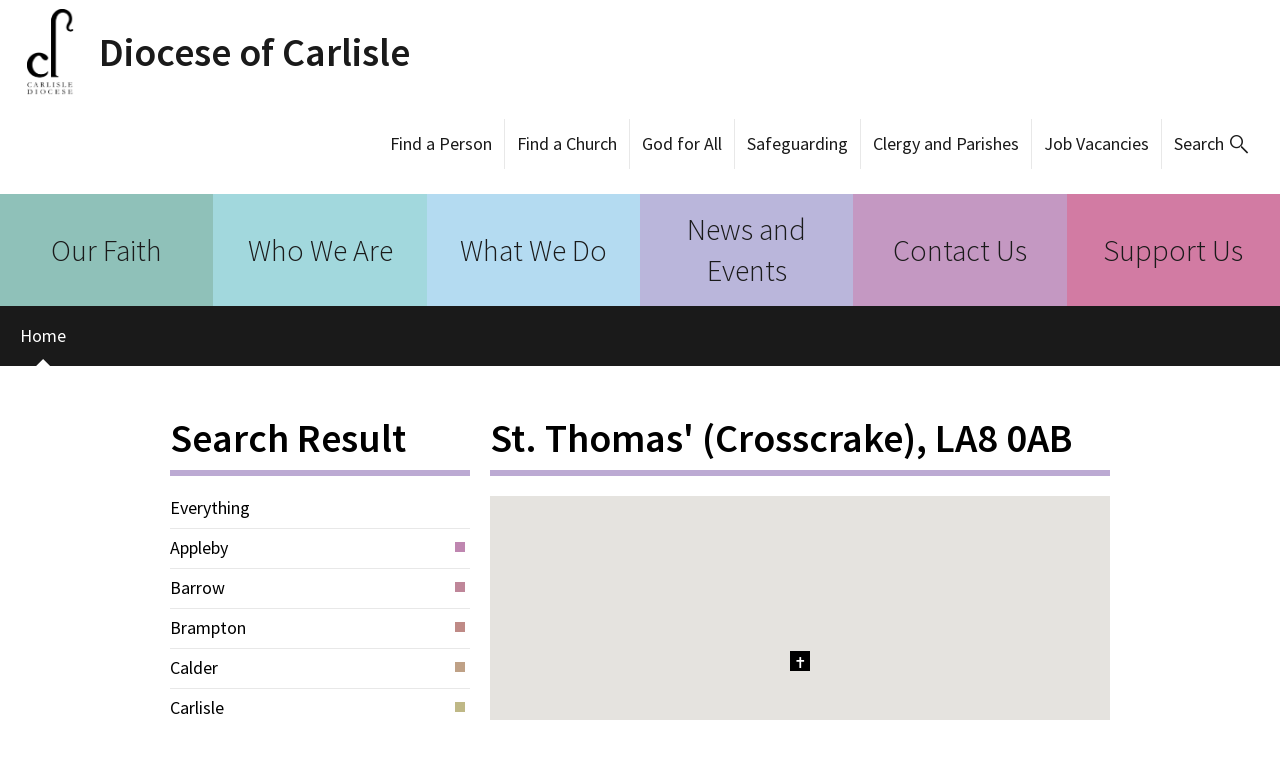

--- FILE ---
content_type: text/html; charset=utf-8
request_url: https://www.carlislediocese.org.uk/acny/church/97/
body_size: 7208
content:

<!DOCTYPE html>



<html lang="en">
<head>
  

  <title>St. Thomas&#39; (Crosscrake) - Diocese of Carlisle</title>
  <link href='https://fonts.googleapis.com/css?family=Source+Sans+Pro:300,400,400italic,600' rel='stylesheet' type='text/css'>
  <link rel="shortcut icon" href="/static/img/icon.47e93f383eef.png">

  <link href="/static/css/styles.min.9fad34e9263d.css" rel="stylesheet" />
  <script defer data-domain="carlislediocese.org.uk" src="https://plausible.io/js/script.file-downloads.hash.outbound-links.revenue.tagged-events.js"></script>
  <script>window.plausible = window.plausible || function() { (window.plausible.q = window.plausible.q || []).push(arguments) }</script>

  

<meta name="author" content="Diocese of Carlisle">
<meta name="viewport" content="width=device-width, initial-scale=1.0">

<!-- Open Graph meta tags -->
<meta property="og:title" content=" - Diocese of Carlisle" />
<meta property="og:type" content="article" />
<meta property="og:url" content="https://www.carlislediocese.org.uk/acny/church/97/" />
<meta property="og:site_name" content="Diocese of Carlisle" />

<!-- Twitter Card meta tags -->
<meta name="twitter:title" content=" - Diocese of Carlisle">
<meta name="twitter:card" content="summary_large_image">






  
  <!--[if lt IE 9]>
    <script src="/static/js/modernizr.e8efd8b753d4.js"></script>
  <![endif]-->

  <!-- Global site tag (gtag.js) - Google Analytics -->
  <script async src="https://www.googletagmanager.com/gtag/js?id=UA-164239295-1"></script>
  <script>
    window.dataLayer = window.dataLayer || [];
    function gtag(){dataLayer.push(arguments);}
    gtag('js', new Date());
    gtag('config', 'UA-164239295-1', {'storage': 'none', 'anonymize_ip': true });
  </script>
</head>

<body class="">
  

  <header class="head">
    <h1 class="head-brand">
      <a href="/">Diocese of Carlisle</a>
    </h1>

    
      <ul class="head-links" id="head_links">
    
    <li>
        <a class=""
            href="https://carlisle.diocesedirectory.org/">
            Find a Person
        </a>
    </li>
    
    <li>
        <a class=""
            href="https://www.carlislediocese.org.uk/acny/">
            Find a Church
        </a>
    </li>
    
    <li>
        <a class=""
            href="https://www.carlislediocese.org.uk/god-for-all-strategy/">
            God for All
        </a>
    </li>
    
    <li>
        <a class=""
            href="https://www.carlislediocese.org.uk/safeguarding/">
            Safeguarding
        </a>
    </li>
    
    <li>
        <a class=""
            href="https://www.carlislediocese.org.uk/parish-resources/">
            Clergy and Parishes
        </a>
    </li>
    
    <li>
        <a class=""
            href="https://www.carlislediocese.org.uk/vacancies/">
            Job Vacancies
        </a>
    </li>
    
    <li class="search">
         <form method="GET" action="/search/">
            <input type="text" class="search-query" name="q" placeholder="Keyword Search" id="search-input">
            <a href="#" id="search-btn">Search</a>
            <button value="submit" type="submit" class="go">Go</button>
        </form>
    </li>
</ul>
<label for="mobile-menu-toggle" class="menu-btn" id="mobile-menu-btn"><span class="open">Menu</span><span class="close">Close</span></label>
<form method="GET" action="/search/">
    <input type="text" class="mobile-search-query" name="q" placeholder="Search" onfocus="this.placeholder = ''" onblur="this.placeholder = 'Search'" id="mobile-search-input">
    <button value="submit" type="submit" class="mobile-go">search</button>
</form>

    
  </header>

  <nav class="nav">
    
      


<ul class="nav-primary">
    
        <li class="c1">
            <a href="/our-faith/">
                Our Faith
            </a>
        </li>
    
        <li class="c2">
            <a href="/who/">
                Who We Are
            </a>
        </li>
    
        <li class="c3">
            <a href="/what-we-do/">
                What We Do
            </a>
        </li>
    
        <li class="c4">
            <a href="/news-and-events/">
                News and Events
            </a>
        </li>
    
        <li class="c5">
            <a href="/contact-us/">
                Contact Us
            </a>
        </li>
    
        <li class="c6">
            <a href="/support-us/">
                Support Us
            </a>
        </li>
    
</ul>

<input type="checkbox" id="mobile-menu-toggle" class="menu-toggle">


    

    

    

    

    

    


<ul class="mobile-menu">
    
        <li>
            <a class="c1"
                href="/our-faith/">
                Our Faith
            </a>
        </li>
    
        <li>
            <a class="c2"
                href="/who/">
                Who We Are
            </a>
        </li>
    
        <li>
            <a class="c3"
                href="/what-we-do/">
                What We Do
            </a>
        </li>
    
        <li>
            <a class="c4"
                href="/news-and-events/">
                News and Events
            </a>
        </li>
    
        <li>
            <a class="c5"
                href="/contact-us/">
                Contact Us
            </a>
        </li>
    
        <li>
            <a class="c6"
                href="/support-us/">
                Support Us
            </a>
        </li>
    
</ul>



    

    <ul class="nav-pebble">
      <li><a class="active" href="/">Home</a></li>
      
      
    </ul>
  </nav>

  <main class="main">
    <div class="billboard-top">
      
      
    </div>
    <div class="full wrap">
      

<div class="header"></div>
<div class="nav demo">
    <h1>Search Result</h1>
    <hr />
    <ul class="lined filter acny-list">
        <li><a href="/acny/">Everything</a></li>
        
            <li class="sq0 "><a href="/acny/deanery/7/">Appleby</a></li>
        
            <li class="sq1 "><a href="/acny/deanery/10/">Barrow</a></li>
        
            <li class="sq2 "><a href="/acny/deanery/11/">Brampton</a></li>
        
            <li class="sq3 "><a href="/acny/deanery/8/">Calder</a></li>
        
            <li class="sq4 "><a href="/acny/deanery/2/">Carlisle</a></li>
        
            <li class="sq5 "><a href="/acny/deanery/14/">Closed or Unattached churches</a></li>
        
            <li class="sq6 "><a href="/acny/deanery/4/">Derwent</a></li>
        
            <li class="sq7 "><a href="/acny/deanery/3/">Furness</a></li>
        
            <li class="sq8 
            active"><a href="/acny/deanery/9/">Kendal</a></li>
        
            <li class="sq9 "><a href="/acny/deanery/1/">Penrith</a></li>
        
            <li class="sq10 "><a href="/acny/deanery/6/">Solway</a></li>
        
            <li class="sq11 "><a href="/acny/deanery/5/">Windermere</a></li>
        
    </ul>
</div>
<div class="content demo acny-detail">
    <h1>St. Thomas&#39; (Crosscrake), LA8 0AB</h1>
    <hr />

    
        <div class="full">
            
            
                
                    <div class="">
                        <div data-mapzoom="13"
                             data-mapjson="{&quot;features&quot;: [{&quot;geometry&quot;: {&quot;coordinates&quot;: [-2.732977, 54.276418], &quot;type&quot;: &quot;Point&quot;}, &quot;properties&quot;: {&quot;number&quot;: 1, &quot;name&quot;: &quot;St. Thomas&#39; (Crosscrake)&quot;, &quot;link&quot;: &quot;/acny/church/97/&quot;}, &quot;type&quot;: &quot;Feature&quot;}, {&quot;geometry&quot;: {&quot;coordinates&quot;: [-2.732977, 54.276418], &quot;type&quot;: &quot;Point&quot;}, &quot;properties&quot;: {&quot;centroid&quot;: true}, &quot;type&quot;: &quot;Feature&quot;}, {&quot;geometry&quot;: {&quot;coordinates&quot;: [-2.732977, 54.276418], &quot;type&quot;: &quot;Point&quot;}, &quot;properties&quot;: {&quot;envelope&quot;: true}, &quot;type&quot;: &quot;Feature&quot;}], &quot;type&quot;: &quot;FeatureCollection&quot;}"
                             
                             id="map-canvas" class="acny-canvas acny-map"></div>
                    </div>
                
            
        </div>
    

    <div class="meta">
        <dl class="meta full">
    <dt>Church</dt>
    <dd>St. Thomas&#39; (Crosscrake), Crosscrake : St Thomas</dd>

    <dt>Address</dt>
    <dd>St. Thomas&#39; Church, Crosscrake
Shyreakes Lane,
Crosscrake
Kendal, LA8 0AB</dd>

    
        <dt>Deanery</dt>
        <dd>
            <a href="/acny/deanery/9/">Kendal</a>
        </dd>
    

    
        <dt>Website</dt>
        <dd>
            <a href="https://www.crosscrake.church" target="_blank">https://www.crosscrake.church</a>
        </dd>
    

    <dt>Share</dt>
    <dd>
        <ul class="social">
            <li><a class="twitter-icon" target="_blank" href="https://twitter.com/home?status=https%3A//www.carlislediocese.org.uk/acny/church/97/" rel="noopener noreferrer nofollow"><span class="hide">Twitter</span></a></li>
            <li><a class="mail-icon" target="_blank" href="mailto:?subject=St.%20Thomas%27%20%28Crosscrake%29&amp;body=https%3A//www.carlislediocese.org.uk/acny/church/97/" rel="noopener noreferrer nofollow"><span class="hide">Email</span></a></li>
            <li><a onclick="openFacebookLink(this); return false;" class="facebook-icon" target="_blank" href="https://www.facebook.com/sharer/sharer.php?u=https%3A//www.carlislediocese.org.uk/acny/church/97/" rel="noopener noreferrer nofollow"><span class="hide">Facebook</span></a></li>
        </ul>
    </dd>

</dl>

    </div>

    
        <p><p>A warm welcome to St Thomas’ Church, in the parish of Crosscrake, near Kendal, Cumbria.</p><p>We are an inclusive and welcoming church; a community that cares for all, both near and far.<br><br>‘Our  aim is to be a true family of God; living, worshipping, and working in  what we know is a difficult and demanding world. We will be open and  outward looking, growing in faith, using the talents of our members,  radiating our witness to Christ, meeting Him in our neighbours, giving  and receiving the love of God.’<br>Parish Mission Statement</p><p>We are always delighted to welcome new friends and visitors, whether  this is to a service of worship, special events, or just to enjoy a few  moments of peace and reflection in our lovely country church.</p></p>
    

    <div id="glitter_column_content">
    
</div>


    
    <p class="btn-row"><a href="https://www.crosscrake.church" target="_blank" class="btn arrow">Visit the website</a></p>



    


<div class="tab-box">
    

    
        <input id="tab2" type="radio" name="tabs" class="tab-control" checked>
        <label for="tab2">Regular Services</label>
    

    

    <input id="tab4" type="radio" name="tabs" class="tab-control" >
    <label for="tab4">More Info</label>

    <hr />
    <div class="tab-content">
        

        
            <div class="tab tab-content2">
                
                    <h1> Sunday </h1>
                    <hr />
                    
                        <ul class="items-list">
                            <li class="list-item-page  list-item">
    <h2 class="m-b-0">Sunday morning service of Holy Communion</h2>

    
        <p><p>Our Sunday morning 10am sung Holy Communion Service. All are welcome</p></p>
    

    <footer>
        <p class="schedule">
            
                Every
                
                    1st
                
                    
                        , 
                    2nd
                
                    
                        , 
                    3rd
                
                    
                         and 
                    4th
                

                
                    Sunday
                
                at 10 a.m.
                
                    for 45 minutes
                
            
            
        </p>


        
            <p class="schedule-notes"><p>On the 28th December, there will be no service at Crosscrake. The Salvation Army will hold a joint service that day with Bacon butties at 10am with service at 10.30.</p></p>
        

        
            <p class="service-labels">
                <strong>
                    
                        Common worship, 
                    
                        Communion, 
                    
                        Morningworship
                    
                </strong>
            </p>
        

    </footer>
</li>

                        </ul>
                    
                
                    <h1> Monday </h1>
                    <hr />
                    
                
                    <h1> Tuesday </h1>
                    <hr />
                    
                        <ul class="items-list">
                            <li class="list-item-page  list-item">
    <h2 class="m-b-0">Crosscrake all-age community drop in days</h2>

    
        <p><p>All-age community summer drop in days - Tuesday mornings 10am-noon.<br />Light refreshments available.<br />Anyone (0-100!) needing company or a break over the summer is welcome to join us for drinks, snacks, chat and simple activities every Tuesday, (except 24th Dec).<br />Children must be accompanied and supervised by an adult.</p></p>
    

    <footer>
        <p class="schedule">
            
                Every
                

                
                    Tuesday
                
                at 10 a.m.
                
                    for 120 minutes
                
            
            
        </p>


        

        
            <p class="service-labels">
                <strong>
                    
                        Communityevent
                    
                </strong>
            </p>
        

    </footer>
</li>

                        </ul>
                    
                
                    <h1> Wednesday </h1>
                    <hr />
                    
                
                    <h1> Thursday </h1>
                    <hr />
                    
                
                    <h1> Friday </h1>
                    <hr />
                    
                
                    <h1> Saturday </h1>
                    <hr />
                    
                
            </div>
        

        

        <div class="tab tab-content4">
            <dl class="meta">
                
                    <dt>Full name</dt>
                    <dd>St. Thomas&#39; (Crosscrake)</dd>
                

                

                

                

                

                

                
                    <dt>Built</dt>
                    <dd>1874</dd>
                

                
                    <dt>Architect</dt>
                    <dd>Paley &amp; Austin</dd>
                

                

                
                    <dt>Deanery</dt>
                    <dd>
                        <a href="/acny/deanery/9/">Kendal</a>
                    </dd>

                    <dt>Related</dt>
                    <dd>
                        
                            <p><strong>Other churches in Kendal:</strong>
                            <ul class="p-l-0">
                            
                                <li><a href="/acny/church/216/">All Saints, LA6 2PX</a></li>
                            
                                <li><a href="/acny/church/183/">All Saints Church, Killington, LA6 2HA</a></li>
                            
                                <li><a href="/acny/church/311/">All Saints Underbarrow, LA8 8HJ</a></li>
                            
                                <li><a href="/acny/church/176/">Hallgarth Community Church, LA9 5NP</a></li>
                            
                                <li><a href="/acny/church/160/">Hincaster Mission Room, LA7</a></li>
                            
                                <li><a href="/acny/church/225/">Holy Ghost, LA6 2NB</a></li>
                            
                                <li><a href="/acny/church/161/">Holy Trinity, LA6 1PZ</a></li>
                            
                                <li><a href="/acny/church/77/">Holy Trinity, LA6 2SA</a></li>
                            
                                <li><a href="/acny/church/166/">Holy Trinity Church, Howgill, LA10 5JD</a></li>
                            
                                <li><a href="/acny/church/177/">Holy Trinity Kendal Parish Church, LA9 5AF</a></li>
                            
                                <li><a href="/acny/church/334/">Holy Trinity Winster, LA23 3NT</a></li>
                            
                                <li><a href="/acny/church/243/">New Hutton Church, LA8 0AS</a></li>
                            
                                <li><a href="/acny/church/249/">Old Hutton Church, LA8 0NQ</a></li>
                            
                                <li><a href="/acny/church/113/">St Andrew’S Church, Dent, LA105QL</a></li>
                            
                                <li><a href="/acny/church/281/">St Andrew’S Church, Sedbergh, LA10 5BN</a></li>
                            
                                <li><a href="/acny/church/76/">St Anthony’S Cartmel Fell, LA11 6NH</a></li>
                            
                                <li><a href="/acny/church/16/">St Bartholomew, LA6 2LJ</a></li>
                            
                                <li><a href="/acny/church/92/">St Catherine, LA8 8LG</a></li>
                            
                                <li><a href="/acny/church/178/">St George, LA9 7AS</a></li>
                            
                                <li><a href="/acny/church/58/">St James, LA6 1NT</a></li>
                            
                                <li><a href="/acny/church/12/">St James, Arnside, LA5 0DW</a></li>
                            
                                <li><a href="/acny/church/154/">St John&#39;S Helsington, LA8 8AS</a></li>
                            
                                <li><a href="/acny/church/203/">St John&#39;S, Levens, LA8 8PU</a></li>
                            
                                <li><a href="/acny/church/351/">St John The Baptist, LA10 5PQ</a></li>
                            
                                <li><a href="/acny/church/286/">St John The Baptist, LA9 6NU</a></li>
                            
                                <li><a href="/acny/church/280/">St John The Baptist’S Church, Garsdale, LA105PG</a></li>
                            
                                <li><a href="/acny/church/168/">St John The Divine, LA6 2PH</a></li>
                            
                                <li><a href="/acny/church/138/">St John The Evangelist, LA8 9BU</a></li>
                            
                                <li><a href="/acny/church/91/">St John The Evangelist’S Church, Cowgill, LA105RJ</a></li>
                            
                                <li><a href="/acny/church/127/">St John The Evangelist’S Church, Firbank, LA105EF</a></li>
                            
                                <li><a href="/acny/church/239/">St Mark&#39;S Church, LA9 7QJ</a></li>
                            
                                <li><a href="/acny/church/279/">St Mark’S Church, Cautley, LA105LZ</a></li>
                            
                                <li><a href="/acny/church/209/">St Mary, LA8 9BB</a></li>
                            
                                <li><a href="/acny/church/189/">St Mary&#39;S Church, LA6 2AU</a></li>
                            
                                <li><a href="/acny/church/99/">St. Mary’S Crosthwaite, LA8 8HR</a></li>
                            
                                <li><a href="/acny/church/34/">St Michael And All Angels, Beetham, LA7 7AL</a></li>
                            
                                <li><a href="/acny/church/57/">St Oswald, LA9 6QP</a></li>
                            
                                <li><a href="/acny/church/262/">St Patrick, LA7 7NR</a></li>
                            
                                <li><a href="/acny/church/344/">St Patrick, LA7 7NR</a></li>
                            
                                <li><a href="/acny/church/335/">St. Paul’S Witherslack, LA11 6RS</a></li>
                            
                                <li><a href="/acny/church/218/">St Peter, LA6 2EW</a></li>
                            
                                <li><a href="/acny/church/159/">St Peter&#39;S Parish Church, LA7 7EW</a></li>
                            
                                <li><a href="/acny/church/230/">St Thomas, LA7 7QJ</a></li>
                            
                                <li><a href="/acny/church/282/">St Thomas, LA8 9LA</a></li>
                            
                                <li><a href="/acny/church/97/">St. Thomas&#39; (Crosscrake), LA8 0AB</a></li>
                            
                                <li><a href="/acny/church/179/">St.Thomas&#39;S Church, Kendal, LA9 4QG</a></li>
                            
                            </ul>
                        
                    </dd>
                
            </dl>
        </div>
    </div>
</div>

</div>

<div class="footer"></div>


    </div>
    <div class="billboard-bottom">
      
      
    </div>
  </main>

  <footer class="foot">
    
      


<div class="wrap full">
  <ul class="foot-social">
    <li class="facebook"><a onclick="openFacebookLink(this); return false;" href="https://www.facebook.com/Diocese-of-Carlisle-100193371628434/" target="_blank"><span class="hide">Facebook</span></a></li>
    <li class="twitter"><a href="https://twitter.com/CarlisleDiocese" target="_blank"><span class="hide">Twitter</span></a></li>
    <li class="youtube"><a href="https://www.youtube.com/channel/UCJxsFZslBdh8MLQuyFSaWAQ" target="_blank"><span class="hide">YouTube</span></a></li>
  </ul>
  <div class="foot-address">
    <div class="foot-brand-container">
      <a href="/" class="foot-brand">Diocese of Carlisle</a>
    </div>
    <p>Diocese of Carlisle,  <br />
    Church House, 19-24 Friargate, <br />
    Penrith, Cumbria, <br />
    CA11 7XR<br />
    <a href="tel:01768 807777">01768 807777</a> <br />
    </p>
    <div class="foot-brand-container foot-brand-right">
      <a href="https://www.churchofengland.org/" target="_blank" class="foot-brand-cofe">The Church of England</a>
    </div>
  </div>

  <ul class="foot-links">
    
    
      <li class="first">
        <h3>
          <a href="/our-faith/">
            Our Faith
          </a>
        </h3>
        <small>
          
            <a href="/prayer/">Prayer</a>, 
          
            <a href="/stories/">Stories</a>, 
          
            <a href="/faq/">FAQ</a>
          
        </small>
      </li>
    
      <li >
        <h3>
          <a href="/who/">
            Who We Are
          </a>
        </h3>
        <small>
          
            <a href="/who/bishop-carlisle/">Bishop of Carlisle</a>, 
          
            <a href="/about/">About the Diocese of Carlisle</a>, 
          
            <a href="/acny/">Find a Church</a>, 
          
            <a href="/carlisle-cathedral/">Carlisle Cathedral</a>, 
          
            <a href="/chaplains/">Find a Chaplain</a>, 
          
            <a href="/readers/">Readers</a>, 
          
            <a href="/rydal-hall-youth-centres/">Rydal Hall and Youth Centres</a>
          
        </small>
      </li>
    
      <li >
        <h3>
          <a href="/what-we-do/">
            What We Do
          </a>
        </h3>
        <small>
          
            <a href="/christenings-weddings-funerals/">Life Events</a>, 
          
            <a href="/missionanddiscipleship/">Discipleship, Ministry and Mission</a>, 
          
            <a href="/safeguarding/">Safeguarding</a>, 
          
            <a href="/education/">Schools and Education</a>, 
          
            <a href="/finance2/">Finance</a>, 
          
            <a href="/stewardship-and-planned-giving/">Stewardship</a>, 
          
            <a href="/environment/">Environment</a>, 
          
            <a href="/diocesan-advisory-council/">DAC - Care of Churches</a>, 
          
            <a href="/property/">Property and Pastoral</a>, 
          
            <a href="/what-we-do/human-resources/">Human Resources and Governance</a>, 
          
            <a href="/communications/">Communications</a>, 
          
            <a href="/healing/">Health and Wellbeing</a>
          
        </small>
      </li>
    
      <li class="first">
        <h3>
          <a href="/news-and-events/">
            News and Events
          </a>
        </h3>
        <small>
          
            <a href="/news/">Latest News</a>, 
          
            <a href="/events/">Events Calendar</a>, 
          
            <a href="/way/">The Way</a>, 
          
            <a href="/e-news/">Diocesan eNews</a>, 
          
            <a href="/events/category/training/">Training Events</a>
          
        </small>
      </li>
    
      <li >
        <h3>
          <a href="/contact-us/">
            Contact Us
          </a>
        </h3>
        <small>
          
            <a href="/bishops-and-senior-clergy/">Bishops and Senior Clergy</a>, 
          
            <a href="/archdeacons/">Archdeacons</a>, 
          
            <a href="/senior-diocesan-staff/">Senior Diocesan Staff</a>, 
          
            <a href="/etc/">Emmanuel Theological College</a>, 
          
            <a href="/mission-ministry-support-innovation/">Mission and Ministry, Support and Innovation</a>, 
          
            <a href="/programme-and-strategy/">Programme and Strategy</a>, 
          
            <a href="/safeguarding-contacts/">Safeguarding Contacts</a>, 
          
            <a href="/contact-schools-and-education/">Schools and Education</a>, 
          
            <a href="/finance/">Finance</a>, 
          
            <a href="/contact/stewardship/">Stewardship</a>, 
          
            <a href="/HR/">Human Resources and Governance</a>, 
          
            <a href="/contact/property/">Property and Pastoral</a>, 
          
            <a href="/contact-communications/">Communications</a>, 
          
            <a href="/dac-synod-and-administration/">DAC</a>, 
          
            <a href="/net-zero-contact/">Net Zero Carbon</a>
          
        </small>
      </li>
    
      <li >
        <h3>
          <a href="/support-us/">
            Support Us
          </a>
        </h3>
        <small>
          
        </small>
      </li>
    
  </ul>
  <ul class="foot-links header-duplicate">
    
      <li class="first no-secondary">
        <a class=""
          href="https://carlisle.diocesedirectory.org/">
          Find a Person
        </a>
      </li>
    
      <li class=" no-secondary">
        <a class=""
          href="https://www.carlislediocese.org.uk/acny/">
          Find a Church
        </a>
      </li>
    
      <li class=" no-secondary">
        <a class=""
          href="https://www.carlislediocese.org.uk/god-for-all-strategy/">
          God for All
        </a>
      </li>
    
      <li class="first no-secondary">
        <a class=""
          href="https://www.carlislediocese.org.uk/safeguarding/">
          Safeguarding
        </a>
      </li>
    
      <li class=" no-secondary">
        <a class=""
          href="https://www.carlislediocese.org.uk/parish-resources/">
          Clergy and Parishes
        </a>
      </li>
    
      <li class=" no-secondary">
        <a class=""
          href="https://www.carlislediocese.org.uk/vacancies/">
          Job Vacancies
        </a>
      </li>
    
  </ul>

  <div class="foot-legal">
    <p class="foot-legal-copyright">Copyright &copy; 2026 Diocese of Carlisle.</p>
    <p class="foot-legal-creator">Design by <a href="https://www.dev.ngo/">DEV</a></p>
  </div>
</div>


    
  </footer>
  <script type="text/javascript">
    var search = document.getElementById('search-btn');
    var linkbar = document.getElementById('head_links');
    var search_input = document.getElementById('search-input');
    var menu_btn = document.getElementById('mobile-menu-btn');
    search.onclick=function() { linkbar.classList.add('search-active'); search_input.focus(); }
    menu_btn.onclick=function() { this.classList.toggle('active'); }
  </script>
  <script src="/static/admin/js/jquery.min.5790ead7ad3b.js"></script>
  <script src="/static/glitter/libs/bootstrap/carousel/js/bootstrap.min.d944419ca3a4.js"></script>
  <script src="/static/acny/js/acny-map.f793bc4e8345.js"></script>
  <script src="/static/js/facebook_opener.2f89a342562e.js"></script>
</body>
</html>



--- FILE ---
content_type: text/css
request_url: https://www.carlislediocese.org.uk/static/css/styles.min.9fad34e9263d.css
body_size: 22296
content:
/*! normalize.css v3.0.1 | MIT License | git.io/normalize */img,legend{border:0}.main table,table{border-collapse:collapse}.flickity-enabled,sub,sup{position:relative}html{font-family:sans-serif;-ms-text-size-adjust:100%;-webkit-text-size-adjust:100%}body{margin:0}article,aside,details,figcaption,figure,footer,header,hgroup,main,nav,section,summary{display:block}audio,canvas,progress,video{display:inline-block;vertical-align:baseline}audio:not([controls]){display:none;height:0}[hidden],template{display:none}a{background:0 0}a:active,a:hover{outline:0}abbr[title]{border-bottom:1px dotted}dfn{font-style:italic}mark{background:#ff0;color:#000}sub,sup{font-size:75%;line-height:0;vertical-align:baseline}sup{top:-.5em}sub{bottom:-.25em}svg:not(:root){overflow:hidden}hr{box-sizing:content-box}pre,textarea{overflow:auto}code,kbd,pre,samp{font-family:monospace,monospace;font-size:1em}button,input,optgroup,select,textarea{color:inherit;font:inherit;margin:0}button{overflow:visible}.btn-row,.full,.head,.wrap,body.lightbox-open{overflow:hidden}button,select{text-transform:none}button,html input[type=button],input[type=reset],input[type=submit]{-webkit-appearance:button;cursor:pointer}button[disabled],html input[disabled]{cursor:default}button input::-moz-focus-inner{border:0;padding:0}input{line-height:normal}input[type=checkbox],input[type=radio]{box-sizing:border-box;padding:0}input[type=number]::-webkit-inner-spin-button,input[type=number]::-webkit-outer-spin-button{height:auto}input[type=search]{-webkit-appearance:textfield;box-sizing:content-box}input[type=search]::-webkit-search-cancel-button,input[type=search]::-webkit-search-decoration{-webkit-appearance:none}legend{padding:0}optgroup{font-weight:700}table{border-spacing:0}td,th{padding:0}/*! Flickity v2.0.5
http://flickity.metafizzy.co
---------------------------------------------- */.flickity-enabled:focus{outline:0}.flickity-viewport{overflow:hidden;position:relative;height:100%}.flickity-slider{position:absolute;width:100%;height:100%}.flickity-enabled.is-draggable{-webkit-tap-highlight-color:transparent;tap-highlight-color:transparent;-webkit-user-select:none;-moz-user-select:none;-ms-user-select:none;user-select:none}.flickity-enabled.is-draggable .flickity-viewport{cursor:move;cursor:grab}.flickity-enabled.is-draggable .flickity-viewport.is-pointer-down{cursor:grabbing}.flickity-prev-next-button{position:absolute;top:50%;width:44px;height:44px;border:none;border-radius:50%;background:#fff;background:rgba(255,255,255,.75);cursor:pointer;transform:translateY(-50%)}.flickity-prev-next-button:hover{background:#fff}.flickity-prev-next-button:focus{outline:0;box-shadow:0 0 0 5px #09F}.flickity-prev-next-button:active{opacity:.6}.flickity-prev-next-button.previous{left:10px}.flickity-prev-next-button.next{right:10px}.flickity-rtl .flickity-prev-next-button.previous{left:auto;right:10px}.flickity-rtl .flickity-prev-next-button.next{right:auto;left:10px}.flickity-prev-next-button:disabled{opacity:.3;cursor:auto}.flickity-prev-next-button svg{position:absolute;left:20%;top:20%;width:60%;height:60%}.flickity-prev-next-button .arrow{fill:#333}.flickity-page-dots{position:absolute;width:100%;bottom:-25px;padding:0;margin:0;list-style:none;text-align:center;line-height:1}.relative,.slide{position:relative}.flickity-rtl .flickity-page-dots{direction:rtl}.flickity-page-dots .dot{display:inline-block;width:10px;height:10px;margin:0 8px;background:#333;border-radius:50%;opacity:.25;cursor:pointer}.flickity-page-dots .dot.is-selected{opacity:1}.glitter_page_blocktype_diocesecarouselblock{margin-bottom:40px}.slide{display:block;width:100%}.diocese-carousel__wrapper{display:-ms-flexbox;display:flex}.diocese-carousel__wrapper.navigation-bottom .aspect-fluid,.diocese-carousel__wrapper.navigation-top .aspect-fluid{height:0!important;padding-bottom:calc(56.25% + 7rem)}.diocese-carousel__wrapper.navigation-false .carousel-responsive-content,.diocese-carousel__wrapper.navigation-false .diocese-carousel__navigation{display:none!important}@media all and (min-width:781px){.diocese-carousel__wrapper.navigation-left,.diocese-carousel__wrapper.navigation-right{-ms-flex-flow:row nowrap;flex-flow:row nowrap;-ms-flex-align:stretch;align-items:stretch}.diocese-carousel__wrapper.navigation-left .diocese-carousel__navigation,.diocese-carousel__wrapper.navigation-right .diocese-carousel__navigation{display:-ms-flexbox;display:flex;-ms-flex-flow:column nowrap;flex-flow:column nowrap;width:27.5%;-ms-flex-negative:0;flex-shrink:0;min-width:14.5rem;max-width:20rem}.diocese-carousel__wrapper.navigation-left .aspect-fluid,.diocese-carousel__wrapper.navigation-right .aspect-fluid{min-height:27.5rem}.diocese-carousel__wrapper.navigation-left .carousel__navigation-item,.diocese-carousel__wrapper.navigation-right .carousel__navigation-item{display:-ms-flexbox;display:flex;-ms-flex-positive:2;flex-grow:2;-ms-flex-negative:2;flex-shrink:2;-ms-flex-flow:column nowrap;flex-flow:column nowrap}.diocese-carousel__wrapper.navigation-left .carousel__navigation-item+.carousel__navigation-item,.diocese-carousel__wrapper.navigation-right .carousel__navigation-item+.carousel__navigation-item{border-top:1px solid rgba(255,255,255,.125)}.diocese-carousel__wrapper.navigation-bottom,.diocese-carousel__wrapper.navigation-top{-ms-flex-flow:column nowrap;flex-flow:column nowrap}.diocese-carousel__wrapper.navigation-bottom .diocese-carousel__navigation,.diocese-carousel__wrapper.navigation-top .diocese-carousel__navigation{display:-ms-flexbox;display:flex;-ms-flex-flow:row nowrap;flex-flow:row nowrap}.diocese-carousel__wrapper.navigation-bottom .carousel__navigation-item,.diocese-carousel__wrapper.navigation-top .carousel__navigation-item{min-height:5rem}.diocese-carousel__wrapper.navigation-bottom .aspect-fluid,.diocese-carousel__wrapper.navigation-top .aspect-fluid{height:37.5vw!important;max-height:32.5rem;padding-bottom:0}.diocese-carousel__wrapper.navigation-bottom.slide-count-1 .carousel__navigation-item,.diocese-carousel__wrapper.navigation-top.slide-count-1 .carousel__navigation-item{width:100%}.diocese-carousel__wrapper.navigation-bottom.slide-count-2 .carousel__navigation-item,.diocese-carousel__wrapper.navigation-top.slide-count-2 .carousel__navigation-item{width:50%}.diocese-carousel__wrapper.navigation-bottom.slide-count-3 .carousel__navigation-item,.diocese-carousel__wrapper.navigation-top.slide-count-3 .carousel__navigation-item{width:33.33333333%}.diocese-carousel__wrapper.navigation-bottom.slide-count-4 .carousel__navigation-item,.diocese-carousel__wrapper.navigation-top.slide-count-4 .carousel__navigation-item{width:25%}.diocese-carousel__wrapper.navigation-bottom.slide-count-5 .carousel__navigation-item,.diocese-carousel__wrapper.navigation-top.slide-count-5 .carousel__navigation-item{width:20%}.diocese-carousel__wrapper.navigation-bottom .carousel__navigation-item+.carousel__navigation-item,.diocese-carousel__wrapper.navigation-top .carousel__navigation-item+.carousel__navigation-item{border-left:1px solid rgba(255,255,255,.125)}.diocese-carousel__wrapper.navigation-left .diocese-carousel__navigation{-ms-flex-order:-1;order:-1}.diocese-carousel__wrapper.navigation-left .carousel__navigation-item{border-right:6px solid transparent}.diocese-carousel__wrapper.navigation-left .active{border-color:#fff;position:relative}.diocese-carousel__wrapper.navigation-left .active:after{content:'';display:block;width:0;height:0;-moz-transform:scale(.9999);border-top:.5rem solid transparent;border-bottom:.5rem solid transparent;border-left:.5rem solid #fff;position:absolute;top:50%;right:-14px;transform:translateY(-50%)}.diocese-carousel__wrapper.navigation-right .carousel__navigation-item{border-left:6px solid transparent}.diocese-carousel__wrapper.navigation-right .active{border-color:#fff;position:relative}.diocese-carousel__wrapper.navigation-right .active:after{content:'';display:block;width:0;height:0;-moz-transform:scale(.9999);border-top:.5rem solid transparent;border-bottom:.5rem solid transparent;border-right:.5rem solid #fff;position:absolute;top:50%;left:-14px;transform:translateY(-50%)}.diocese-carousel__wrapper.navigation-top .diocese-carousel__navigation{-ms-flex-order:-1;order:-1}.diocese-carousel__wrapper.navigation-top .carousel__navigation-item{border-bottom:6px solid transparent}.diocese-carousel__wrapper.navigation-top .active{border-color:#fff;position:relative}.diocese-carousel__wrapper.navigation-top .active:after{position:absolute;left:50%;bottom:-14px;transform:translateX(-50%)}.diocese-carousel__wrapper.navigation-bottom .carousel__navigation-item{border-top:6px solid transparent}.diocese-carousel__wrapper.navigation-bottom .active{border-color:#fff;position:relative}.diocese-carousel__wrapper.navigation-bottom .active:after{content:'';display:block;width:0;height:0;-moz-transform:scale(.9999);border-left:.5rem solid transparent;border-right:.5rem solid transparent;border-bottom:.5rem solid #fff;position:absolute;left:50%;top:-14px;transform:translateX(-50%)}}.diocese-carousel__wrapper .diocese-carousel{width:100%}.diocese-carousel__wrapper .diocese-carousel.transition-fade .slide{left:0!important;z-index:10}.diocese-carousel__wrapper .diocese-carousel.transition-fade .flickity-slider{transform:none!important}.diocese-carousel__wrapper .diocese-carousel.transition-fade .diocese-carousel__slide{left:0!important;opacity:0;transition:opacity .3s ease-in-out}.diocese-carousel__wrapper .diocese-carousel.transition-fade .is-selected{z-index:200}.diocese-carousel__wrapper .diocese-carousel.transition-fade .is-selected .diocese-carousel__slide{opacity:1}.fade-out,.fade:hover{opacity:0}.diocese-carousel__wrapper .diocese-carousel__slide{display:block;width:100%;height:100%;background-position:center center;background-size:cover;background-repeat:no-repeat}.diocese-carousel__wrapper .diocese-carousel__slide.aspect-wide{height:0!important;padding-bottom:56.25%}.diocese-carousel__wrapper .diocese-carousel__slide.aspect-square{height:0!important;padding-bottom:100%}.diocese-carousel__wrapper .diocese-carousel__slide.aspect-three2{height:0!important;padding-bottom:66.6666666667%}.diocese-carousel__wrapper .diocese-carousel__slide.slide-video{position:relative;cursor:pointer}.diocese-carousel__wrapper .diocese-carousel__slide.slide-video:after{content:'\25b6';display:inline-block;width:3rem;height:3rem;position:absolute;top:50%;left:calc(50% + .5rem);transform:translate(-50%,-50%);font-size:2rem;color:#fff}.diocese-carousel__wrapper .diocese-carousel__navigation{background:#bcaad3;color:#fff}.diocese-carousel__wrapper .diocese-carousel__navigation .carousel__navigation-item{padding:1rem;cursor:pointer}.diocese-carousel__wrapper .carousel-responsive-content{display:none;background:#bcaad3;box-sizing:border-box;padding:1rem;min-height:7rem;color:#fff;position:relative;z-index:1;bottom:0;left:0;width:100%;border-top:4px solid #fff}.diocese-carousel__wrapper .carousel-responsive-content:after{content:'';display:block;width:0;height:0;-moz-transform:scale(.9999);border-left:.5rem solid transparent;border-right:.5rem solid transparent;border-bottom:.5rem solid #fff;position:absolute;left:50%;top:-12px;transform:translateX(-50%)}.diocese-carousel__wrapper .carousel-slide__title{font-size:1.25rem;margin-bottom:.5rem}.diocese-carousel__wrapper .carousel-slide__subtitle{margin-bottom:0;font-size:.775em}.diocese-carousel__wrapper .carousel-slide__subtitle a{color:#bcaad3}.diocese-carousel__wrapper .flickity-prev-next-button{background:0 0}.diocese-carousel__wrapper .flickity-prev-next-button svg path{fill:#fff}#glitter_column_aside .diocese-carousel__wrapper .diocese-carousel__slide.aspect-fluid,#glitter_column_aside .diocese-carousel__wrapper .diocese-carousel__slide.aspect-three2,#glitter_column_aside .diocese-carousel__wrapper .diocese-carousel__slide.aspect-wide,#glitter_column_navbar .diocese-carousel__wrapper .diocese-carousel__slide.aspect-fluid,#glitter_column_navbar .diocese-carousel__wrapper .diocese-carousel__slide.aspect-three2,#glitter_column_navbar .diocese-carousel__wrapper .diocese-carousel__slide.aspect-wide,div[id*=half_] .diocese-carousel__wrapper .diocese-carousel__slide.aspect-fluid,div[id*=half_] .diocese-carousel__wrapper .diocese-carousel__slide.aspect-three2,div[id*=half_] .diocese-carousel__wrapper .diocese-carousel__slide.aspect-wide,div[id*=third_] .diocese-carousel__wrapper .diocese-carousel__slide.aspect-fluid,div[id*=third_] .diocese-carousel__wrapper .diocese-carousel__slide.aspect-three2,div[id*=third_] .diocese-carousel__wrapper .diocese-carousel__slide.aspect-wide{height:0;padding-bottom:56.25%}#glitter_column_aside .diocese-carousel__wrapper .diocese-carousel__slide.aspect-square,#glitter_column_navbar .diocese-carousel__wrapper .diocese-carousel__slide.aspect-square,div[id*=half_] .diocese-carousel__wrapper .diocese-carousel__slide.aspect-square,div[id*=third_] .diocese-carousel__wrapper .diocese-carousel__slide.aspect-square{padding-bottom:100%}#glitter_column_aside .diocese-carousel__wrapper .diocese-carousel__slide.aspect-three2,#glitter_column_navbar .diocese-carousel__wrapper .diocese-carousel__slide.aspect-three2,div[id*=half_] .diocese-carousel__wrapper .diocese-carousel__slide.aspect-three2,div[id*=third_] .diocese-carousel__wrapper .diocese-carousel__slide.aspect-three2{padding-bottom:66.6666666667%}#glitter_column_aside .diocese-carousel__wrapper .carousel-responsive-content,#glitter_column_navbar .diocese-carousel__wrapper .carousel-responsive-content,div[id*=half_] .diocese-carousel__wrapper .carousel-responsive-content,div[id*=third_] .diocese-carousel__wrapper .carousel-responsive-content{display:block}#glitter_column_aside .diocese-carousel__wrapper .diocese-carousel__navigation,#glitter_column_navbar .diocese-carousel__wrapper .diocese-carousel__navigation,div[id*=half_] .diocese-carousel__wrapper .diocese-carousel__navigation,div[id*=third_] .diocese-carousel__wrapper .diocese-carousel__navigation{display:none!important}#glitter_column_aside .diocese-carousel__wrapper .diocese-carousel__slide.slide-video:after,#glitter_column_navbar .diocese-carousel__wrapper .diocese-carousel__slide.slide-video:after,div[id*=half_] .diocese-carousel__wrapper .diocese-carousel__slide.slide-video:after,div[id*=third_] .diocese-carousel__wrapper .diocese-carousel__slide.slide-video:after{transform:translateX(-50%) translateY(-50%)}#glitter_column_aside .diocese-carousel__wrapper .flickity-prev-next-button,#glitter_column_navbar .diocese-carousel__wrapper .flickity-prev-next-button,div[id*=half_] .diocese-carousel__wrapper .flickity-prev-next-button,div[id*=third_] .diocese-carousel__wrapper .flickity-prev-next-button{transform:translateY(-50%) translateY(-3.5rem)}#glitter_column_aside .diocese-carousel__wrapper.navigation-false .diocese-carousel__slide.aspect-fluid,#glitter_column_aside .diocese-carousel__wrapper.navigation-false .diocese-carousel__slide.aspect-three2,#glitter_column_aside .diocese-carousel__wrapper.navigation-false .diocese-carousel__slide.aspect-wide,#glitter_column_navbar .diocese-carousel__wrapper.navigation-false .diocese-carousel__slide.aspect-fluid,#glitter_column_navbar .diocese-carousel__wrapper.navigation-false .diocese-carousel__slide.aspect-three2,#glitter_column_navbar .diocese-carousel__wrapper.navigation-false .diocese-carousel__slide.aspect-wide,div[id*=half_] .diocese-carousel__wrapper.navigation-false .diocese-carousel__slide.aspect-fluid,div[id*=half_] .diocese-carousel__wrapper.navigation-false .diocese-carousel__slide.aspect-three2,div[id*=half_] .diocese-carousel__wrapper.navigation-false .diocese-carousel__slide.aspect-wide,div[id*=third_] .diocese-carousel__wrapper.navigation-false .diocese-carousel__slide.aspect-fluid,div[id*=third_] .diocese-carousel__wrapper.navigation-false .diocese-carousel__slide.aspect-three2,div[id*=third_] .diocese-carousel__wrapper.navigation-false .diocese-carousel__slide.aspect-wide{height:0;padding-bottom:56.25%}#glitter_column_aside .diocese-carousel__wrapper.navigation-false .diocese-carousel__slide.aspect-square,#glitter_column_navbar .diocese-carousel__wrapper.navigation-false .diocese-carousel__slide.aspect-square,div[id*=half_] .diocese-carousel__wrapper.navigation-false .diocese-carousel__slide.aspect-square,div[id*=third_] .diocese-carousel__wrapper.navigation-false .diocese-carousel__slide.aspect-square{padding-bottom:66.6666666667%}#glitter_column_aside .diocese-carousel__wrapper.navigation-false .diocese-carousel__slide.slide-video:after,#glitter_column_navbar .diocese-carousel__wrapper.navigation-false .diocese-carousel__slide.slide-video:after,div[id*=half_] .diocese-carousel__wrapper.navigation-false .diocese-carousel__slide.slide-video:after,div[id*=third_] .diocese-carousel__wrapper.navigation-false .diocese-carousel__slide.slide-video:after{transform:translate(-50%,-50%)}#glitter_column_aside .diocese-carousel__wrapper.navigation-false .flickity-prev-next-button,#glitter_column_navbar .diocese-carousel__wrapper.navigation-false .flickity-prev-next-button,div[id*=half_] .diocese-carousel__wrapper.navigation-false .flickity-prev-next-button,div[id*=third_] .diocese-carousel__wrapper.navigation-false .flickity-prev-next-button{transform:translateY(-50%)}@media all and (max-width:780px){.diocese-carousel__wrapper .diocese-carousel__slide.aspect-fluid,.diocese-carousel__wrapper .diocese-carousel__slide.aspect-three2,.diocese-carousel__wrapper .diocese-carousel__slide.aspect-wide{height:0;padding-bottom:56.25%}.diocese-carousel__wrapper .diocese-carousel__slide.aspect-square{padding-bottom:100%}.diocese-carousel__wrapper .diocese-carousel__slide.aspect-three2{padding-bottom:66.6666666667%}.diocese-carousel__wrapper .carousel-responsive-content{display:block}.diocese-carousel__wrapper .diocese-carousel__navigation{display:none!important}.diocese-carousel__wrapper .diocese-carousel__slide.slide-video:after{transform:translateX(-50%) translateY(-50%)}.diocese-carousel__wrapper .flickity-prev-next-button{transform:translateY(-50%) translateY(-3.5rem)}.diocese-carousel__wrapper.navigation-false .diocese-carousel__slide.aspect-fluid,.diocese-carousel__wrapper.navigation-false .diocese-carousel__slide.aspect-three2,.diocese-carousel__wrapper.navigation-false .diocese-carousel__slide.aspect-wide{height:0;padding-bottom:56.25%}.diocese-carousel__wrapper.navigation-false .diocese-carousel__slide.aspect-square{padding-bottom:66.6666666667%}.diocese-carousel__wrapper.navigation-false .diocese-carousel__slide.slide-video:after{transform:translate(-50%,-50%)}.diocese-carousel__wrapper.navigation-false .flickity-prev-next-button{transform:translateY(-50%)}}#lightbox{display:none;position:fixed;z-index:1000;top:0;right:0;bottom:0;left:0;-ms-flex-align:center;align-items:center;-ms-flex-pack:center;justify-content:center}#lightbox.visible{display:-ms-flexbox;display:flex}#lightbox #lightbox_backdrop{position:absolute;top:0;right:0;bottom:0;left:0;z-index:-10;background:rgba(0,0,0,.925);cursor:pointer}#lightbox #lightbox_close{position:absolute;top:1rem;right:1rem;font-size:2rem;color:#fff;text-decoration:none;-webkit-user-select:none;-moz-user-select:none;-ms-user-select:none;user-select:none;pointer-events:none}.video-iframe{width:calc(100vw - 6rem);max-width:1080px;margin:auto;height:0;padding-bottom:56.25%;position:relative}.video-iframe iframe{position:absolute;top:0;left:0;width:100%;height:100%!important}.btn-row span,.horizontal-center{left:50%;transform:translateX(-50%)}@font-face{font-family:icomoon;src:url("../fonts/icomoon.fc4fa08b0623.eot?4yrn9a");src:url("../fonts/icomoon.fc4fa08b0623.eot?4yrn9a#iefix") format('embedded-opentype'),url("../fonts/icomoon.ff676a416dab.ttf?4yrn9a") format('truetype'),url("../fonts/icomoon.562da3b69290.woff?4yrn9a") format('woff'),url("../fonts/icomoon.81b8fe3713a7.svg?4yrn9a#icomoon") format('svg');font-weight:400;font-style:normal}.c1{background:#8fc1b9}.c1.home-label{background:#a0d2ca}.c2{background:#a2d8dd}.c2.home-label{background:#b3e9ee}.c3{background:#b4dbf1}.c3.home-label{background:#c5ecff}.c4{background:#bab6db}.c4.home-label{background:#cbc7ec}.c5{background:#c498c2}.c5.home-label{background:#d5a9d3}.c6{background:#d27ba3}.c6.home-label{background:#e38cb4}.c7{background:#bf8f86}.c7.home-label{background:#d0a097}.c8{background:#bfa886}.c8.home-label{background:#d0b997}.sq0{background-color:rgba(191,134,176,.35)}.sq0 .details span{background:#bf86b0}.lined .sq0{background:#fff}.day .sq0:after,.lined .sq0:before{background:#bf86b0}.sq1{background-color:rgba(191,134,153,.35)}.sq1 .details span{background:#bf8699}.lined .sq1{background:#fff}.day .sq1:after,.lined .sq1:before{background:#bf8699}.sq2{background-color:rgba(191,138,134,.35)}.sq2 .details span{background:#bf8a86}.lined .sq2{background:#fff}.day .sq2:after,.lined .sq2:before{background:#bf8a86}.sq3{background-color:rgba(191,161,134,.35)}.sq3 .details span{background:#bfa186}.lined .sq3{background:#fff}.day .sq3:after,.lined .sq3:before{background:#bfa186}.sq4{background-color:rgba(191,184,134,.35)}.sq4 .details span{background:#bfb886}.lined .sq4{background:#fff}.day .sq4:after,.lined .sq4:before{background:#bfb886}.sq5{background-color:rgba(175,191,134,.35)}.sq5 .details span{background:#afbf86}.lined .sq5{background:#fff}.day .sq5:after,.lined .sq5:before{background:#afbf86}.sq6{background-color:rgba(152,191,134,.35)}.sq6 .details span{background:#98bf86}.lined .sq6{background:#fff}.day .sq6:after,.lined .sq6:before{background:#98bf86}.sq7{background-color:rgba(134,191,139,.35)}.sq7 .details span{background:#86bf8b}.lined .sq7{background:#fff}.day .sq7:after,.lined .sq7:before{background:#86bf8b}.sq8{background-color:rgba(134,191,163,.35)}.sq8 .details span{background:#86bfa3}.lined .sq8{background:#fff}.day .sq8:after,.lined .sq8:before{background:#86bfa3}.sq9{background-color:rgba(134,191,186,.35)}.sq9 .details span{background:#86bfba}.lined .sq9{background:#fff}.day .sq9:after,.lined .sq9:before{background:#86bfba}.sq10{background-color:rgba(134,173,191,.35)}.sq10 .details span{background:#86adbf}.lined .sq10{background:#fff}.day .sq10:after,.lined .sq10:before{background:#86adbf}.sq11{background-color:rgba(134,150,191,.35)}.sq11 .details span{background:#8696bf}.lined .sq11{background:#fff}.day .sq11:after,.lined .sq11:before{background:#8696bf}.sq12{background-color:rgba(141,134,191,.35)}.sq12 .details span{background:#8d86bf}.lined .sq12{background:#fff}.day .sq12:after,.lined .sq12:before{background:#8d86bf}.sq13{background-color:rgba(164,134,191,.35)}.sq13 .details span{background:#a486bf}.lined .sq13{background:#fff}.day .sq13:after,.lined .sq13:before{background:#a486bf}.sq14{background-color:rgba(187,134,191,.35)}.sq14 .details span{background:#bb86bf}.lined .sq14{background:#fff}.day .sq14:after,.lined .sq14:before{background:#bb86bf}.sq15{background-color:rgba(191,134,172,.35)}.sq15 .details span{background:#bf86ac}.lined .sq15{background:#fff}.day .sq15:after,.lined .sq15:before{background:#bf86ac}.sq16{background-color:rgba(191,134,149,.35)}.sq16 .details span{background:#bf8695}.lined .sq16{background:#fff}.day .sq16:after,.lined .sq16:before{background:#bf8695}.sq17{background-color:rgba(191,142,134,.35)}.sq17 .details span{background:#bf8e86}.lined .sq17{background:#fff}.day .sq17:after,.lined .sq17:before{background:#bf8e86}.sq18{background-color:rgba(191,165,134,.35)}.sq18 .details span{background:#bfa586}.lined .sq18{background:#fff}.day .sq18:after,.lined .sq18:before{background:#bfa586}.sq19{background-color:rgba(191,189,134,.35)}.sq19 .details span{background:#bfbd86}.lined .sq19{background:#fff}.day .sq19:after,.lined .sq19:before{background:#bfbd86}.sq20{background-color:rgba(171,191,134,.35)}.sq20 .details span{background:#abbf86}.lined .sq20{background:#fff}.day .sq20:after,.lined .sq20:before{background:#abbf86}.sq21{background-color:rgba(148,191,134,.35)}.sq21 .details span{background:#94bf86}.lined .sq21{background:#fff}.day .sq21:after,.lined .sq21:before{background:#94bf86}.sq22{background-color:rgba(134,191,143,.35)}.sq22 .details span{background:#86bf8f}.lined .sq22{background:#fff}.day .sq22:after,.lined .sq22:before{background:#86bf8f}.sq23{background-color:rgba(134,191,167,.35)}.sq23 .details span{background:#86bfa7}.lined .sq23{background:#fff}.day .sq23:after,.lined .sq23:before{background:#86bfa7}.sq24{background-color:rgba(134,191,190,.35)}.sq24 .details span{background:#86bfbe}.lined .sq24{background:#fff}.day .sq24:after,.lined .sq24:before{background:#86bfbe}.sq25{background-color:rgba(134,169,191,.35)}.sq25 .details span{background:#86a9bf}.lined .sq25{background:#fff}.day .sq25:after,.lined .sq25:before{background:#86a9bf}.sq26{background-color:rgba(134,146,191,.35)}.sq26 .details span{background:#8692bf}.lined .sq26{background:#fff}.day .sq26:after,.lined .sq26:before{background:#8692bf}.sq27{background-color:rgba(145,134,191,.35)}.sq27 .details span{background:#9186bf}.lined .sq27{background:#fff}.day .sq27:after,.lined .sq27:before{background:#9186bf}.sq28{background-color:rgba(168,134,191,.35)}.sq28 .details span{background:#a886bf}.lined .sq28{background:#fff}.day .sq28:after,.lined .sq28:before{background:#a886bf}.sq29{background-color:rgba(191,134,191,.35)}.sq29 .details span{background:#bf86bf}.lined .sq29{background:#fff}.day .sq29:after,.lined .sq29:before{background:#bf86bf}.sq30{background-color:rgba(191,134,168,.35)}.sq30 .details span{background:#bf86a8}.lined .sq30{background:#fff}.day .sq30:after,.lined .sq30:before{background:#bf86a8}.sq31{background-color:rgba(191,134,145,.35)}.sq31 .details span{background:#bf8691}.lined .sq31{background:#fff}.day .sq31:after,.lined .sq31:before{background:#bf8691}.sq32{background-color:rgba(191,146,134,.35)}.sq32 .details span{background:#bf9286}.lined .sq32{background:#fff}.day .sq32:after,.lined .sq32:before{background:#bf9286}.sq33{background-color:rgba(191,169,134,.35)}.sq33 .details span{background:#bfa986}.lined .sq33{background:#fff}.day .sq33:after,.lined .sq33:before{background:#bfa986}.sq34{background-color:rgba(190,191,134,.35)}.sq34 .details span{background:#bebf86}.lined .sq34{background:#fff}.day .sq34:after,.lined .sq34:before{background:#bebf86}.sq35{background-color:rgba(167,191,134,.35)}.sq35 .details span{background:#a7bf86}.lined .sq35{background:#fff}.day .sq35:after,.lined .sq35:before{background:#a7bf86}.sq36{background-color:rgba(143,191,134,.35)}.sq36 .details span{background:#8fbf86}.lined .sq36{background:#fff}.day .sq36:after,.lined .sq36:before{background:#8fbf86}.sq37{background-color:rgba(134,191,148,.35)}.sq37 .details span{background:#86bf94}.lined .sq37{background:#fff}.day .sq37:after,.lined .sq37:before{background:#86bf94}.sq38{background-color:rgba(134,191,171,.35)}.sq38 .details span{background:#86bfab}.lined .sq38{background:#fff}.day .sq38:after,.lined .sq38:before{background:#86bfab}.sq39{background-color:rgba(134,189,191,.35)}.sq39 .details span{background:#86bdbf}.lined .sq39{background:#fff}.day .sq39:after,.lined .sq39:before{background:#86bdbf}.sq40{background-color:rgba(134,165,191,.35)}.sq40 .details span{background:#86a5bf}.lined .sq40{background:#fff}.day .sq40:after,.lined .sq40:before{background:#86a5bf}.sq41{background-color:rgba(134,142,191,.35)}.sq41 .details span{background:#868ebf}.lined .sq41{background:#fff}.day .sq41:after,.lined .sq41:before{background:#868ebf}[role=main]{max-width:960px;margin:0 auto}.sg-colors{padding:0}.hide,.sg-colors li:before{display:none}.wrap.full{width:960px;margin:0 auto}@media all and (max-width:980px){.wrap.full{width:100%}}.wrap .header{padding:0 .55555556em;margin:40px 0}.full .half:last-of-type,.head .head-brand{padding-left:.27777778em}.full .half{box-sizing:border-box;width:50%;float:left}.arrow-left,.arrow-right{font-family:icomoon;speak:none;font-variant:normal;text-transform:none;line-height:1;-webkit-font-smoothing:antialiased;-moz-osx-font-smoothing:grayscale;display:inline-block;width:20px;height:20px;position:relative;top:3px;font-weight:400;font-style:normal}.full .half:first-of-type{padding-right:.27777778em}.fade{transition:opacity .15s ease}.move{transition:all .15s ease}.move>.demo-shape{transition:all .3s ease}.arrow-right{content:"\75"}.arrow-left{content:"\6c"}.subtitle em,cite,h6,time em{text-transform:uppercase}.half-left,.half-right,.side-by-side .text-image-content,.side-by-side img{box-sizing:border-box;width:50%}.vertical-center{top:50%}.side-by-side.image-left img{float:left;padding-right:10px}.side-by-side.image-left .text-image-content,.side-by-side.image-right img{float:right;padding-left:10px}.side-by-side.image-right .text-image-content{float:left;padding-right:10px}body{font-family:'Source Sans Pro','Liberation Sans',Arial,sans-serif;font-weight:400;font-size:1.125em;line-height:1.36842105}b,strong{font-weight:600}h1,h2,h3,h4,h5,h6,img,ol,p{margin:0 0 26px;padding:0}h1.tight,h2.tight,h3.tight,h4.tight,h5.tight,h6.tight,img.tight,ol.tight,p.tight{margin-bottom:0}h2,h3{font-weight:300}.subtitle,h1,h4,h5,h6,time{font-weight:600}.f1,h1{font-size:2.22222222em;line-height:1.1}.f2,h2{font-size:1.66666667em;line-height:1.33333333}.f3,h3{font-size:1.33333333em;line-height:1.25}.f4,h4{font-size:1.11111111em;line-height:1.3}.f5,h5{font-size:1em;line-height:1.44444444}.f6,.subtitle,h6,time{font-size:.77777778em}.f6,h6{line-height:1.05555556}h2.l1{line-height:1.46666667}.subtitle,time{line-height:1.05555556}.subtitle em,time em{font-style:normal}.subtitle em:after,time em:after{content:": "}.subtitle a,time a{color:#bcaad3;text-decoration:underline}.btn,.btn-row span a,.control-row a,.head .head-brand a,.mobile-menu a,button{text-decoration:none}.subtitle.right{float:right}hr{border:none;margin:-.88888889em 0 0;height:1px;background-color:#e8e8e8}h1+hr,h2+hr,h3+hr{height:6px;background-color:#bcaad3;margin-bottom:1.11111111em}ol,ul{padding-left:2.22222222em;margin-top:0}ol ol,ol ul,ul ol,ul ul{margin:.55555556em 0}ol li,ul li{display:block;margin-bottom:.55555556em}ol li:before,ul li:before{display:block;position:absolute;margin-left:-1.55555556em;color:#bcaad3}.half-left,.half-right{float:left}.thirds,.thirds>div{width:100%}@media all and (max-width:660px){.half-left,.half-right{width:100%;padding:0!important}}.half-right,.third-left{padding-left:.55555556em}.half-left,.third-left{padding-right:.55555556em}.half-left img,.half-right img{margin-bottom:0}.half-left h1,.half-right h1{font-size:1.66666667em;line-height:1.46666667;font-weight:300}cite,dl dd,small{line-height:1.05555556}.thirds{float:left;clear:both}.btn-row,.footer,.menu-btn{clear:left}@media all and (max-width:980px) and (min-width:721px){.thirds>div{width:33.33333333%;box-sizing:border-box;float:left}}@media all and (min-width:981px){.thirds>div{box-sizing:border-box;width:320px;float:left}}iframe,img,video{width:100%}.third-middle{padding:0 .55555556em}.third-right{padding-left:.55555556em;padding-right:.55555556em}ol{counter-reset:list}ol li:before{content:counter(list,decimal);counter-increment:list}dl dt{font-size:1em;line-height:1.44444444;line-height:1.36842105}.errorlist li,cite,code,dl dd,samp,small{font-size:.77777778em}dl dd{margin:0 0 1.44444444em;line-height:1.36842105}img{display:block;height:auto}blockquote,code,samp{margin-left:0;border-left:.33333333em solid #bcaad3;padding-left:1.38888889em}code,samp{border-left-color:#e8e8e8;line-height:1.16666667}.main table{width:100%}.main table td{border:1px solid #e8e8e8;padding:.44444444em .55555556em}.main table td:first-child{border-left:none;padding-left:0}.main table td:last-child{border-right:none;padding-right:0}.main table tfoot th,.main table thead th{border-left:1px solid #e8e8e8;border-right:1px solid #e8e8e8;border-bottom:.27777778em solid #e8e8e8;padding:.44444444em .55555556em}.main table tfoot th:first-child,.main table thead th:first-child{border-left:none;padding-left:0}.main table tfoot th:last-child,.main table thead th:last-child{border-right:none;padding-right:0}.main table tfoot th{border-bottom:none;border-top:.27777778em solid #e8e8e8}a{color:#6d548d}a:hover{color:#1a1a1a}.content iframe{height:358px}.half-left iframe,.half-right iframe{height:178px}.billboard-bottom iframe,.billboard-top iframe,.footer iframe,.header iframe{height:calc(100vw * .55)}@media all and (min-width:981px){.footer iframe,.header iframe{height:calc(960px * .55)}}@media all and (max-width:980px){.content iframe{height:calc(100vw * .55)}.half-left iframe,.half-right iframe{height:calc(50vw * .55)}}@media all and (max-width:660px){iframe{height:calc(100vw * .55)!important}}video{height:auto}.acny h2:first-child,.category-list h2,.latest-posts h2,.news-list h2,.search-results h2,.section-title{line-height:1.46666667}.errorlist{padding:0}.errorlist li{list-style:none;display:block;background-color:#ed1c24;color:#fff;padding:.5em 1em}input[type],textarea{padding:.47222222em .52777778em;box-sizing:border-box;border:1px solid #373737;width:100%}.errorlist+p{margin-bottom:0}fieldset{border:none;padding:0;margin:.55555556em 0 0}fieldset+.btn-row{margin-top:1.11111111em}textarea{min-height:4.5em;resize:vertical;vertical-align:top}.field-container{width:100%;margin-bottom:.77777778em}.field-container label{display:block;font-size:.88888889em;margin-bottom:.33333333em}.field-container label abbr{border-bottom:none}.field-container p.help-text{padding:.52777778em;font-size:.88888889em;font-weight:300;background-color:#1a1a1a;color:#fff}.btn,.field-container.required label,button{font-weight:600}.field-container p.help-text a{color:#bcaad3}.field-container p.help-text a:hover{color:#fff}.field-container input[type]{width:100%}.field-container.required label:after{content:"*"}.inline-container input[type]{width:auto;float:left}.inline-container button{float:left;padding:0 .55555556em;background-color:#1a1a1a;color:#fff;border:none}.inline-container button a{color:#bcaad3}.inline-container button a:hover,input[type=text].mobile-search-query:focus+.mobile-go,input[type=text].mobile-search-query:focus+.mobile-go:before{color:#fff}select{width:100%;border:1px solid #000;border-radius:0;background:url("../img/select-arrow.f4bea9f7ee63.png") center right 10px no-repeat,#fff;background-size:15px;padding:.47222222em .47222222em .47222222em .52777778em;-webkit-appearance:none;-moz-appearance:none}select:focus{outline-style:none}select.inline{width:50%;float:left}@media all and (max-width:520px){select.inline{width:100%}}input[type=checkbox]{display:none}form input[type=checkbox]{display:inline-block}input[type=checkbox]+label span{display:inline-block;width:20px;height:20px;background:url("../img/check.ec62bfdb6a0a.png") -20px top no-repeat;background-size:16px;border:1px solid #373737;vertical-align:middle;cursor:pointer;margin-right:.77777778em}input[type=checkbox]:checked+label span{background-position:center center}.btn-row{border-top:.05555556em solid #e8e8e8;border-bottom:.27777778em solid #bcaad3;text-align:right;position:relative}.btn-row span{position:absolute;top:5px;line-height:1.66666667em;color:#6d548d}.btn-row span a{position:relative;color:#000;padding:0 .16666667em}.btn-row span a.active{text-decoration:underline;color:#e8e8e8}.btn-row span .ellipsis{position:relative;left:0;top:-5px}.btn-row span .current{position:static;color:#8f76af}.btn-row span.back,.btn-row span.next{transform:none!important;position:static;margin-top:5px}.btn-row .back:before,.btn-row .next:after{font-family:icomoon;speak:none;font-style:normal;font-weight:400;font-variant:normal;text-transform:none;line-height:1;-webkit-font-smoothing:antialiased;-moz-osx-font-smoothing:grayscale;display:inline-block;width:20px;height:20px;position:relative;top:3px}.btn-row .back{float:left;color:#000}.btn-row .back:before{content:"\6c"}.btn-row .next{float:right;color:#000}.btn-row .next:after{content:"\75"}.btn-row .disabled{color:#e8e8e8;pointer-events:none}.btn-row.downloads:not(.downloads-1) a{display:block;line-height:1.36842105;padding:.88888889em 0}.btn-row.downloads:not(.downloads-1) a:not(:last-of-type){border-bottom:1px solid #e8e8e8}.btn,button{font-size:1em;color:#1a1a1a;border:none;background:0 0;padding:0;margin:0;line-height:2.33333333em;display:inline-block}.btn.arrow:after,.btn.left.arrow:before,button.arrow:after,button.left.arrow:before{font-family:icomoon;speak:none;font-style:normal;font-weight:400;font-variant:normal;text-transform:none;line-height:1;-webkit-font-smoothing:antialiased;-moz-osx-font-smoothing:grayscale;display:inline-block;width:20px;height:20px;top:3px;position:relative}.btn button,.btn+.btn,button button,button+.btn{margin-left:1em}.btn.warning,button.warning{color:#ed1c24}.btn:hover,button:hover{color:#6d548d}.btn.disabled,button.disabled{color:#e8e8e8}.btn.arrow:after,button.arrow:after{content:"\75"}.btn.left,button.left{float:left}.btn.left.arrow:before,button.left.arrow:before{content:"\6c"}.btn.left.arrow:after,button.left.arrow:after{display:none}.btn.right,button.right{float:right}.control-row{text-align:center;border-bottom:.33333333em solid #bcaad3;margin-bottom:.55555556em}.control-row a{color:#000}.control-row .current-month{margin:0 .83333333em;font-size:2.22222222em;font-weight:600;position:relative}.control-row .back,.control-row .next{position:relative;top:-5px}.control-row .back:before,.control-row .next:after{font-family:icomoon;speak:none;font-style:normal;font-weight:400;font-variant:normal;text-transform:none;line-height:1;-webkit-font-smoothing:antialiased;-moz-osx-font-smoothing:grayscale;display:inline-block;width:20px;height:20px;top:3px;position:relative}.control-row .next:after{content:"\75"}.control-row .back:before{content:"\6c"}.head{position:relative;background:#fff}.head .head-brand{float:left;margin:0;font-size:2.22222222em;font-weight:600;background-color:#fff}.head .head-brand :before,.menu-btn:after{font-family:icomoon;speak:none;font-style:normal;font-weight:400;font-variant:normal;text-transform:none;-webkit-font-smoothing:antialiased;-moz-osx-font-smoothing:grayscale;position:relative;line-height:1}.head .head-brand a{color:#1a1a1a}@media all and (max-width:480px){.head .head-brand{display:block;width:100%}}.head .head-brand :before{top:5px;margin-right:.27777778em;color:#6d548d}@media all and (min-width:551px){#mobile-menu-toggle,.menu-btn,.mobile-menu{display:none}}.mobile-menu{display:none}.mobile-menu+.mobile-menu{display:none!important}#mobile-menu-toggle{display:none}#mobile-menu-toggle:checked~.mobile-menu,#mobile-menu-toggle:checked~.mobile-tree{display:block}.menu-btn .close,.menu-btn.active .open{display:none}@media all and (min-width:551px){#mobile-menu-toggle:checked~.mobile-menu,#mobile-menu-toggle:checked~.mobile-tree{display:none}}.menu-btn+form{width:50%;float:right;position:relative}.menu-btn:after{content:"\3d";margin-left:.41666667em;top:3px}.menu-btn.active .close{display:inline}.menu-btn.active:after{content:"\78";top:1px}input[type=text].mobile-search-query{display:none;width:calc(100% - 1.05555556em);float:right;border:none;-webkit-appearance:none;border-radius:0;border-bottom:1px solid #222;background:#222;text-align:left;box-sizing:content-box;margin-bottom:0;padding:1.11111111em .52777778em;font-weight:700;color:#fff;outline:0}.head-links .search .go:after,.head-links .search a:after,.mobile-go:before{font-family:icomoon;speak:none;font-style:normal;font-weight:400;font-variant:normal;text-transform:none;-webkit-font-smoothing:antialiased;-moz-osx-font-smoothing:grayscale}input[type=text].mobile-search-query::-webkit-input-placeholder{text-align:center;color:#fff}input[type=text].mobile-search-query::-webkit-input-placeholder:after{font-family:icomoon;speak:none;font-style:normal;font-weight:400;font-variant:normal;text-transform:none;line-height:1;-webkit-font-smoothing:antialiased;-moz-osx-font-smoothing:grayscale;content:"\77";margin-left:.27777778em;position:relative;top:2px}input[type=text].mobile-search-query:-moz-placeholder{text-align:center;color:#fff}input[type=text].mobile-search-query:-moz-placeholder:after{font-family:icomoon;speak:none;font-style:normal;font-weight:400;font-variant:normal;text-transform:none;line-height:1;-webkit-font-smoothing:antialiased;-moz-osx-font-smoothing:grayscale;content:"\77";margin-left:.27777778em;position:relative;top:2px}input[type=text].mobile-search-query::-moz-placeholder{text-align:center;color:#fff}input[type=text].mobile-search-query::-moz-placeholder:after{font-family:icomoon;speak:none;font-style:normal;font-weight:400;font-variant:normal;text-transform:none;line-height:1;-webkit-font-smoothing:antialiased;-moz-osx-font-smoothing:grayscale;content:"\77";margin-left:.27777778em;position:relative;top:2px}input[type=text].mobile-search-query:-ms-input-placeholder{text-align:center;color:#fff}input[type=text].mobile-search-query:-ms-input-placeholder:after{font-family:icomoon;speak:none;font-style:normal;font-weight:400;font-variant:normal;text-transform:none;line-height:1;-webkit-font-smoothing:antialiased;-moz-osx-font-smoothing:grayscale;content:"\77";margin-left:.27777778em;position:relative;top:2px}input[type=text].mobile-search-query:focus{width:calc(100% - 2.36111111em);padding-right:1.83333333em}@media all and (max-width:550px){input[type=text].mobile-search-query{display:block}.menu-btn{width:50%;float:left;text-align:center;color:#fff;background:#373737;padding:1.11111111em 0}.mobile-go{position:absolute;right:-2.9em;top:0;bottom:0}}.nav-primary .active,.nav-primary li:hover{background-color:#fff}.menu-btn:hover{cursor:pointer}.mobile-go{color:#222;outline:0}@media all and (min-width:551px){.mobile-go{display:none}}.mobile-go:before{line-height:1;content:"\77";margin-right:.47222222em;position:relative;top:2px;color:#222}.mobile-menu .active:before,.mobile-menu .home-label:before{content:"";height:0;border-style:solid;border-width:0 .38888889em .38888889em;left:50%;transform:translateX(-50%);margin-left:0}.mobile-menu{text-align:center;margin:0;padding:0}.mobile-menu li{margin:0}.mobile-menu a{display:block;width:100%;padding:1.11111111em 0;color:#fff}.mobile-menu .home-label{width:50%;display:inline-block;overflow:visible;float:left;position:relative}.mobile-menu .home-label a{color:#000}.mobile-menu .home-label:before{width:0;border-color:transparent transparent #fff;position:absolute;top:-.38888889em}.mobile-menu .home-label.c1:before{border-color:transparent transparent #a0d2ca}.mobile-menu .home-label.c2:before{border-color:transparent transparent #b3e9ee}.mobile-menu .home-label.c3:before{border-color:transparent transparent #c5ecff}.mobile-menu .home-label.c4:before{border-color:transparent transparent #cbc7ec}.mobile-menu .home-label.c5:before{border-color:transparent transparent #d5a9d3}.mobile-menu .home-label.c6:before{border-color:transparent transparent #e38cb4}.mobile-menu .active{color:#000;position:relative;display:inline-block;width:50%}.head-links a,.nav-primary a{color:#1a1a1a;text-decoration:none}.mobile-menu .active:before{width:0;border-color:transparent transparent #fff;position:absolute;bottom:0}.nav,.nav-primary,.nav-primary .active{position:relative}.c1 .mobile-menu .active:before{border-color:#8fc1b9}.c2 .mobile-menu .active:before{border-color:#a2d8dd}.c3 .mobile-menu .active:before{border-color:#b4dbf1}.c4 .mobile-menu .active:before{border-color:#bab6db}.c5 .mobile-menu .active:before{border-color:#c498c2}.c6 .mobile-menu .active:before{border-color:#d27ba3}.head-links .search-query,.head-links li:not(:last-child){border-right:1px solid #e8e8e8}.mobile-menu+.mobile-tree{display:none;padding:1.11111111em;border-bottom:1px solid #e8e8e8;margin-bottom:0}.head-links{margin:0;padding:.83333333em 1.11111111em .83333333em 0;float:right}.head-links li{display:inline-block;float:left}.head-links a{display:inline-block;line-height:2.77777778em;padding:0 12px}.head-links .search .go{display:none;line-height:50px;padding:0 12px;outline:0}.head-links .search .go:after,.head-links .search a:after{line-height:1;content:"\77";margin-left:.27777778em;position:relative;top:2px}.head-links .search-query{width:auto;padding:.47222222em .69444444em;border-left:1px solid #e8e8e8;border-top:none;border-bottom:none;display:none}@media all and (min-width:551px){.head-links.search-active .search-query{display:inline-block;outline:0}.head-links.search-active .search a,.head-links.search-active li:not(.search){display:none}.head-links.search-active .search .go{display:inline-block}}.hidden,.nav ul li ul{display:none}@media all and (max-width:750px){.head-links li:not(.search){display:none}}@media all and (max-width:550px){.head-links{display:none}}@media all and (min-width:981px){.nav.calendar-page{width:200px!important}}.nav-primary{margin:0;padding:0;width:100%;z-index:200;display:-ms-flexbox;display:flex;-ms-flex-flow:row wrap;flex-flow:row wrap;-ms-flex-line-pack:stretch;align-content:stretch;-ms-flex-align:stretch;align-items:stretch;-ms-flex-pack:center;justify-content:center}.nav-primary li{display:-ms-flexbox;display:flex;-ms-flex-align:center;align-items:center;text-align:center;margin-bottom:0;-ms-flex:1;flex:1}.nav-primary #home{display:none}.nav-primary a{display:block;font-weight:300;font-size:1.66666667em;line-height:inherit;padding:.5em;width:100%;transition:background .15s}.nav-pebble li:last-child:before,.nav-primary .active:after{width:0;height:0;border-style:solid;border-width:0 .38888889em .38888889em;left:50%;margin-left:0;transform:translateX(-50%);bottom:0}@media all and (max-width:740px){.nav-primary a{font-size:1.44444444em}}@media all and (max-width:660px){.nav-primary a{font-size:1.33333333em}}@media all and (max-width:600px){.nav-primary a{font-size:1.22222222em}}@media all and (max-width:540px){.nav-primary a{font-size:1.08333333em}}@media all and (max-width:510px){.nav-primary a{font-size:1em}}.nav-primary .active:after{content:' ';border-color:transparent transparent #1a1a1a;position:absolute}.nav-pebble,.nav-pebble li:last-child{position:relative}@media all and (max-width:550px){.nav-primary{display:none}}.nav-pebble{margin:0;padding:0 0 0 .27777778em;background:#1a1a1a;color:#fff}.nav-pebble li{display:inline-block;line-height:60px;margin-bottom:0}.nav-pebble a{color:#fff;text-decoration:none;padding:.38888889em 0 .38888889em .83333333em}.nav-pebble a:after{padding-left:.83333333em;content:"/";color:#373737}.nav-pebble li:last-child a:after,.nav-pebble li:last-child:before{content:""}.nav-pebble li:last-child:before{border-color:transparent transparent #fff;position:absolute}.block-carousel,.block-carousel .slides li.active{position:relative}.main .aside,.main .content,.main .intro,.main .nav{padding:0 .55555556em;float:left}.main .content,.main .intro{width:34.44444444em}@media all and (max-width:980px){.main .content,.main .intro{box-sizing:border-box;width:100%}}@media all and (min-width:980px){.main .content.calendar-page,.main .intro.calendar-page{box-sizing:border-box;width:740px}}.main .intro{margin-bottom:40px}.main .aside,.main .nav{width:16.66666667em}@media all and (max-width:980px){.main .aside,.main .nav{box-sizing:border-box;padding:0 .55555556em;width:100%}.main .aside{margin-bottom:40px}}.content .content,.glitter_page_blocktype_bannerblock ul{padding:0}@media all and (max-width:550px){.nav-pebble,body.default .main .nav,body.landing .main .nav{display:none}}.content.fullscreen{box-sizing:border-box;width:100%}@media all and (min-width:551px){.billboard-top{margin-top:.55555556em}}.billboard.top{margin-bottom:1.11111111em}.billboard-bottom .glitter_page_blocktype_contactformblock,.billboard-bottom .glitter_page_blocktype_emailaddressformblock,.billboard-top .glitter_page_blocktype_contactformblock,.billboard-top .glitter_page_blocktype_emailaddressformblock{padding:.55555556em}@media all and (min-width:981px){.billboard-bottom .glitter_page_blocktype_contactformblock,.billboard-bottom .glitter_page_blocktype_emailaddressformblock,.billboard-top .glitter_page_blocktype_contactformblock,.billboard-top .glitter_page_blocktype_emailaddressformblock{width:960px;box-sizing:border-box;margin:auto}}.content .glitter_page_block{margin-bottom:2.22222222em}.block-carousel{background-color:#1a1a1a;color:#fff;overflow:hidden}.block-carousel a{color:#bcaad3}.block-carousel a:hover{color:#fff}.block-carousel .slides{display:table;width:960px;margin:auto;padding-left:0}@media all and (max-width:980px){.block-carousel .slides{width:100%;margin:0}}.block-carousel .slides li{position:relative;display:table-cell;width:25%;box-sizing:border-box;padding:1.38888889em .83333333em;border-right:1px solid #373737;margin-bottom:0}.block-carousel .slides li h2{font-size:1.5em}.block-carousel .slides li h2 a{text-decoration:none;color:#fff}.block-carousel .slides li.active:after,.block-carousel .slides li.active:before{display:block;content:"";position:absolute;left:0;right:0;height:5px;background-color:#fff;z-index:1000}@media all and (max-width:660px){.nav-pebble{border-bottom:none}.block-carousel .slides li.active:after,.block-carousel .slides li.active:before{display:none}}.block-carousel .slides li.active:before{top:-6px;height:12px;margin-left:0}.block-carousel .slides li.active:after{bottom:0}@media all and (min-width:661px){.block-carousel .slides li.active h2:after{content:"";position:absolute;top:-19px;left:calc(45%);border-style:solid;border-color:transparent;z-index:200;width:0;height:0;border-left:10px solid transparent;border-right:10px solid transparent;border-bottom:10px solid #fff}}.block-carousel .slides li:hover{cursor:pointer}.block-carousel .slides li .slide-info:after,.block-carousel .slides li .slide-info:before{display:block;position:absolute;content:'';left:-16px;right:-16px;height:30px;top:0;background-color:#1a1a1a}.block-carousel .slides li .slide-info:after{top:auto;bottom:0}.block-carousel .slides li .slide-info h2.show-mobile-only{display:none}.block-carousel .slides li:last-child{border-right:none}@media all and (max-width:660px){.block-carousel .slides li .slide-info:after,.block-carousel .slides li .slide-info:before{display:none}.block-carousel .slides{display:block}.block-carousel .slides li{display:block;width:50%;padding:0;float:right;min-height:auto;height:10em;border-bottom:1px solid #373737}.block-carousel .slides li .slide-info{box-sizing:border-box;padding:.55555556em}.block-carousel .slides li .slide-info h2{display:none}.block-carousel .slides li .slide-info h2.show-mobile-only{display:block}}@media all and (min-width:981px){#glitter_column_aside .block-carousel .slides li .slide-info h2,.nav+.content .block-carousel .slides li .slide-info h2{display:none}#glitter_column_aside .block-carousel .slides li .slide-info h2.show-mobile-only,.nav+.content .block-carousel .slides li .slide-info h2.show-mobile-only{display:block}}@media all and (min-width:661px){.content .half-left .block-carousel .slides li .slide-info h2,.content .half-right .block-carousel .slides li .slide-info h2{display:none}.content .half-left .block-carousel .slides li .slide-info h2.show-mobile-only,.content .half-right .block-carousel .slides li .slide-info h2.show-mobile-only{display:block}}.block-carousel .carousel-inner,.block-carousel .carousel-inner div{position:relative}.block-carousel .left:before,.block-carousel .right:after{position:absolute;top:42%;font-family:icomoon;speak:none;font-style:normal;font-variant:normal;text-transform:none;line-height:1;-webkit-font-smoothing:antialiased;-moz-osx-font-smoothing:grayscale;font-weight:400}.block-carousel .carousel-inner div:not(.active){display:none}.block-carousel .carousel-inner .item>a{display:block;margin:0;width:100%;height:100vw;max-height:27.5rem;background-size:cover;background-position:center center;background-repeat:no-repeat}.block-carousel .left,.block-carousel .right{text-decoration:none;font-size:2em;color:#fff}.block-carousel .left:hover,.block-carousel .right:hover{color:#6d548d}.glitter_page_blocktype_bannerblock li a,.latestblock ul li h2 a{color:#000;text-decoration:none}.block-carousel .left:before{left:0;content:"\6c"}.block-carousel .right:after{right:0;content:"\75"}@media all and (max-width:660px){.block-carousel .carousel-inner{width:50%;float:left}.block-carousel .carousel-inner .item:not(.active){display:block}.block-carousel .carousel-inner .item{height:10em;overflow:hidden}.block-carousel .carousel-inner .item a{max-height:10em;width:auto;padding-bottom:0}.block-carousel .left,.block-carousel .right{display:none}}@media all and (max-width:480px){.block-carousel .carousel-inner .item,.block-carousel .slides li{height:8rem}.block-carousel .carousel-inner{width:50%;float:left}.block-carousel .carousel-inner .item{display:block;position:relative;overflow:hidden}.block-carousel .carousel-inner .item a{max-height:8rem}.block-carousel .slides{width:50%;float:right}.block-carousel .slides li{width:100%;display:-ms-flexbox;display:flex;-ms-flex-align:center;align-items:center;border-bottom:1px solid #373737}.block-carousel .left,.block-carousel .left h2:after,.block-carousel .right,.block-carousel .right h2:after,.block-carousel .slides li .slide-info:after,.block-carousel .slides li .slide-info:before,.block-carousel .slides li p,.block-carousel .slides li.active h2:after,.block-carousel .slides li.active:after,.block-carousel .slides li.active:before{display:none}.block-carousel .slides li h2{font-size:1.25em;margin-bottom:0}.block-carousel .slides li:last-of-type{border-bottom:none}}.half-left .glitter_page_blocktype_carouselblock .carousel-inner .item,.half-left .glitter_page_blocktype_carouselblock .slides li,.half-right .glitter_page_blocktype_carouselblock .carousel-inner .item,.half-right .glitter_page_blocktype_carouselblock .slides li,.thirds>div .glitter_page_blocktype_carouselblock .carousel-inner .item,.thirds>div .glitter_page_blocktype_carouselblock .slides li{height:8rem}.half-left .glitter_page_blocktype_carouselblock .carousel-inner,.half-right .glitter_page_blocktype_carouselblock .carousel-inner,.thirds>div .glitter_page_blocktype_carouselblock .carousel-inner{width:50%;float:left}.half-left .glitter_page_blocktype_carouselblock .carousel-inner .item,.half-right .glitter_page_blocktype_carouselblock .carousel-inner .item,.thirds>div .glitter_page_blocktype_carouselblock .carousel-inner .item{display:block;position:relative;overflow:hidden}.half-left .glitter_page_blocktype_carouselblock .carousel-inner .item a,.half-right .glitter_page_blocktype_carouselblock .carousel-inner .item a,.thirds>div .glitter_page_blocktype_carouselblock .carousel-inner .item a{max-height:8rem}.half-left .glitter_page_blocktype_carouselblock .slides,.half-right .glitter_page_blocktype_carouselblock .slides,.thirds>div .glitter_page_blocktype_carouselblock .slides{width:50%;float:right}.half-left .glitter_page_blocktype_carouselblock .slides li,.half-right .glitter_page_blocktype_carouselblock .slides li,.thirds>div .glitter_page_blocktype_carouselblock .slides li{width:100%;display:-ms-flexbox;display:flex;-ms-flex-align:center;align-items:center;border-bottom:1px solid #373737}.half-left .glitter_page_blocktype_carouselblock .left,.half-left .glitter_page_blocktype_carouselblock .left h2:after,.half-left .glitter_page_blocktype_carouselblock .right,.half-left .glitter_page_blocktype_carouselblock .right h2:after,.half-left .glitter_page_blocktype_carouselblock .slides li .slide-info:after,.half-left .glitter_page_blocktype_carouselblock .slides li .slide-info:before,.half-left .glitter_page_blocktype_carouselblock .slides li p,.half-left .glitter_page_blocktype_carouselblock .slides li.active h2:after,.half-left .glitter_page_blocktype_carouselblock .slides li.active:after,.half-left .glitter_page_blocktype_carouselblock .slides li.active:before,.half-right .glitter_page_blocktype_carouselblock .left,.half-right .glitter_page_blocktype_carouselblock .left h2:after,.half-right .glitter_page_blocktype_carouselblock .right,.half-right .glitter_page_blocktype_carouselblock .right h2:after,.half-right .glitter_page_blocktype_carouselblock .slides li .slide-info:after,.half-right .glitter_page_blocktype_carouselblock .slides li .slide-info:before,.half-right .glitter_page_blocktype_carouselblock .slides li p,.half-right .glitter_page_blocktype_carouselblock .slides li.active h2:after,.half-right .glitter_page_blocktype_carouselblock .slides li.active:after,.half-right .glitter_page_blocktype_carouselblock .slides li.active:before,.thirds>div .glitter_page_blocktype_carouselblock .left,.thirds>div .glitter_page_blocktype_carouselblock .left h2:after,.thirds>div .glitter_page_blocktype_carouselblock .right,.thirds>div .glitter_page_blocktype_carouselblock .right h2:after,.thirds>div .glitter_page_blocktype_carouselblock .slides li .slide-info:after,.thirds>div .glitter_page_blocktype_carouselblock .slides li .slide-info:before,.thirds>div .glitter_page_blocktype_carouselblock .slides li p,.thirds>div .glitter_page_blocktype_carouselblock .slides li.active h2:after,.thirds>div .glitter_page_blocktype_carouselblock .slides li.active:after,.thirds>div .glitter_page_blocktype_carouselblock .slides li.active:before{display:none}.half-left .glitter_page_blocktype_carouselblock .slides li h2,.half-right .glitter_page_blocktype_carouselblock .slides li h2,.thirds>div .glitter_page_blocktype_carouselblock .slides li h2{font-size:1.25em;margin-bottom:0}.half-left .glitter_page_blocktype_carouselblock .slides li:last-of-type,.half-right .glitter_page_blocktype_carouselblock .slides li:last-of-type,.thirds>div .glitter_page_blocktype_carouselblock .slides li:last-of-type{border-bottom:none}@media all and (min-width:981px){.aside .glitter_page_blocktype_carouselblock .carousel-inner .item,.aside .glitter_page_blocktype_carouselblock .slides li,.main .content .glitter_page_blocktype_carouselblock .carousel-inner .item,.main .content .glitter_page_blocktype_carouselblock .slides li{height:8rem}.aside .glitter_page_blocktype_carouselblock .carousel-inner,.main .content .glitter_page_blocktype_carouselblock .carousel-inner{width:50%;float:left}.aside .glitter_page_blocktype_carouselblock .carousel-inner .item,.main .content .glitter_page_blocktype_carouselblock .carousel-inner .item{display:block;position:relative;overflow:hidden}.aside .glitter_page_blocktype_carouselblock .carousel-inner .item a,.main .content .glitter_page_blocktype_carouselblock .carousel-inner .item a{max-height:8rem}.aside .glitter_page_blocktype_carouselblock .slides,.main .content .glitter_page_blocktype_carouselblock .slides{width:50%;float:right}.aside .glitter_page_blocktype_carouselblock .slides li,.main .content .glitter_page_blocktype_carouselblock .slides li{width:100%;display:-ms-flexbox;display:flex;-ms-flex-align:center;align-items:center;border-bottom:1px solid #373737}.aside .glitter_page_blocktype_carouselblock .left,.aside .glitter_page_blocktype_carouselblock .left h2:after,.aside .glitter_page_blocktype_carouselblock .right,.aside .glitter_page_blocktype_carouselblock .right h2:after,.aside .glitter_page_blocktype_carouselblock .slides li .slide-info:after,.aside .glitter_page_blocktype_carouselblock .slides li .slide-info:before,.aside .glitter_page_blocktype_carouselblock .slides li p,.aside .glitter_page_blocktype_carouselblock .slides li.active h2:after,.aside .glitter_page_blocktype_carouselblock .slides li.active:after,.aside .glitter_page_blocktype_carouselblock .slides li.active:before,.main .content .glitter_page_blocktype_carouselblock .left,.main .content .glitter_page_blocktype_carouselblock .left h2:after,.main .content .glitter_page_blocktype_carouselblock .right,.main .content .glitter_page_blocktype_carouselblock .right h2:after,.main .content .glitter_page_blocktype_carouselblock .slides li .slide-info:after,.main .content .glitter_page_blocktype_carouselblock .slides li .slide-info:before,.main .content .glitter_page_blocktype_carouselblock .slides li p,.main .content .glitter_page_blocktype_carouselblock .slides li.active h2:after,.main .content .glitter_page_blocktype_carouselblock .slides li.active:after,.main .content .glitter_page_blocktype_carouselblock .slides li.active:before{display:none}.aside .glitter_page_blocktype_carouselblock .slides li h2,.main .content .glitter_page_blocktype_carouselblock .slides li h2{font-size:1.25em;margin-bottom:0}.aside .glitter_page_blocktype_carouselblock .slides li:last-of-type,.main .content .glitter_page_blocktype_carouselblock .slides li:last-of-type{border-bottom:none}}.glitter_page_blocktype_bannerblock{width:100%;overflow:hidden}.glitter_page_blocktype_bannerblock li{box-sizing:border-box;text-align:center;width:25%;display:block;float:left}.glitter_page_blocktype_bannerblock li h3{font-size:1.66666667em}@media all and (max-width:660px){.glitter_page_blocktype_bannerblock li{width:50%}.glitter_page_blocktype_bannerblock li h3{font-size:1em;font-weight:400}}.glitter_page_blocktype_bannerblock li img{width:90%;margin:auto}.glitter_page_blocktype_bannerblock li.single{width:100%!important}.billboard-top .glitter_page_blocktype_bannerblock.banners-5 li,.footer .glitter_page_blocktype_bannerblock.banners-5 li,.header .glitter_page_blocktype_bannerblock.banners-5 li{width:20%}.content .glitter_page_blocktype_bannerblock li h3{font-size:1em;font-weight:400}@media all and (max-width:980px){.content .glitter_page_blocktype_bannerblock li h3{font-size:1.66666667em;font-weight:300}}@media all and (max-width:660px){.billboard-top .glitter_page_blocktype_bannerblock.banners-5 li,.footer .glitter_page_blocktype_bannerblock.banners-5 li,.header .glitter_page_blocktype_bannerblock.banners-5 li{width:50%}.content .glitter_page_blocktype_bannerblock li h3{font-size:1em;font-weight:400}}.aside .glitter_page_blocktype_bannerblock li,.half-left .glitter_page_blocktype_bannerblock li,.half-right .glitter_page_blocktype_bannerblock li{width:50%}@media all and (min-width:960px){.aside .glitter_page_blocktype_bannerblock h3{font-size:1em;font-weight:400}}.glitter_page_blocktype_textimageblock{overflow:hidden}@media all and (min-width:721px){.billboard-bottom .glitter_page_blocktype_textimageblock .text-image-content,.billboard-bottom .glitter_page_blocktype_textimageblock img,.billboard-top .glitter_page_blocktype_textimageblock .text-image-content,.billboard-top .glitter_page_blocktype_textimageblock img,.footer .glitter_page_blocktype_textimageblock .text-image-content,.footer .glitter_page_blocktype_textimageblock img,.header .glitter_page_blocktype_textimageblock .text-image-content,.header .glitter_page_blocktype_textimageblock img{width:50%;box-sizing:border-box}.billboard-bottom .glitter_page_blocktype_textimageblock.image-left img,.billboard-top .glitter_page_blocktype_textimageblock.image-left img,.footer .glitter_page_blocktype_textimageblock.image-left img,.header .glitter_page_blocktype_textimageblock.image-left img{float:left;padding-right:10px}.billboard-bottom .glitter_page_blocktype_textimageblock.image-left .text-image-content,.billboard-bottom .glitter_page_blocktype_textimageblock.image-right img,.billboard-top .glitter_page_blocktype_textimageblock.image-left .text-image-content,.billboard-top .glitter_page_blocktype_textimageblock.image-right img,.footer .glitter_page_blocktype_textimageblock.image-left .text-image-content,.footer .glitter_page_blocktype_textimageblock.image-right img,.header .glitter_page_blocktype_textimageblock.image-left .text-image-content,.header .glitter_page_blocktype_textimageblock.image-right img{float:right;padding-left:10px}.billboard-bottom .glitter_page_blocktype_textimageblock.image-right .text-image-content,.billboard-top .glitter_page_blocktype_textimageblock.image-right .text-image-content,.footer .glitter_page_blocktype_textimageblock.image-right .text-image-content,.header .glitter_page_blocktype_textimageblock.image-right .text-image-content{float:left;padding-right:10px}}@media all and (min-width:721px) and (max-width:980px){#glitter_column_content .glitter_page_blocktype_textimageblock .text-image-content,#glitter_column_content .glitter_page_blocktype_textimageblock img{width:50%;box-sizing:border-box}#glitter_column_content .glitter_page_blocktype_textimageblock.image-left img{float:left;padding-right:10px}#glitter_column_content .glitter_page_blocktype_textimageblock.image-left .text-image-content,#glitter_column_content .glitter_page_blocktype_textimageblock.image-right img{float:right;padding-left:10px}#glitter_column_content .glitter_page_blocktype_textimageblock.image-right .text-image-content{float:left;padding-right:10px}}@media all and (min-width:961px){#glitter_column_content .glitter_page_blocktype_textimageblock img{width:30%;float:left}#glitter_column_content .glitter_page_blocktype_textimageblock .text-image-content{width:70%;float:right;box-sizing:border-box;padding:0 0 0 1.11111111em}#glitter_column_content .glitter_page_blocktype_textimageblock.image-right img{float:right}#glitter_column_content .glitter_page_blocktype_textimageblock.image-right .text-image-content{float:left;padding:0 1.11111111em 0 0}}.glitter_page_blocktype_imageonlycarouselblock.block-carousel{margin-bottom:3.33333333em}.glitter_page_blocktype_imageonlycarouselblock.block-carousel .carousel-indicators{padding:0;position:absolute;left:50%;transform:translateX(-50%);bottom:0;z-index:400;margin-bottom:0}.glitter_page_blocktype_imageonlycarouselblock.block-carousel .carousel-indicators li{display:inline-block;float:left;width:10px;height:10px;background:#fff;opacity:.3;margin-left:.55555556em}.glitter_page_blocktype_imageonlycarouselblock.block-carousel .carousel-indicators li.active{opacity:1}@media all and (max-width:660px){.glitter_page_blocktype_imageonlycarouselblock.block-carousel .left,.glitter_page_blocktype_imageonlycarouselblock.block-carousel .right{top:2em;display:block}.glitter_page_blocktype_imageonlycarouselblock.block-carousel .carousel-inner{width:100%}.glitter_page_blocktype_imageonlycarouselblock.block-carousel .carousel-inner img{width:100%;height:auto}.glitter_page_blocktype_imageonlycarouselblock.block-carousel .carousel-inner div:not(.active){display:none}.glitter_page_blocktype_imageonlycarouselblock.block-carousel .carousel-inner div{height:auto}}@media all and (max-width:480px){.glitter_page_blocktype_imageonlycarouselblock.block-carousel .carousel-inner{display:block}}.block-icons{border-bottom:1px solid #d5d5d5}.block-icons h1+hr{height:5px;background-color:#bcaad3}.latestblock{margin:0 0 40px;padding:0}.latestblock ul{margin:0 0 13px;padding:0;overflow:hidden}.latestblock ul li:nth-child(n+4),.main .main .latestblock ul li:nth-child(n+3){display:none}@media all and (min-width:961px){.main .main .footer .latestblock ul li:nth-child(3),.main .main .header .latestblock ul li:nth-child(3){display:block}}.latestblock ul li{list-style:none;float:left;margin:0;width:calc(320px - 1.11111111em)}.latestblock ul li h3{font-weight:600;font-size:.88888889em;margin:.55555556em 0}.latestblock ul li h2{margin-bottom:.27777778em}.latestblock ul li .post-title a{color:#1a1a1a;text-decoration:none}.latestblock ul li .post-title a:hover{color:#6d548d}.latestblock ul li+li{margin:0 0 0 1.11111111em}@media all and (min-width:961px){.aside .latestblock ul li+li{margin:0}}@media all and (max-width:980px){.latestblock ul li:nth-child(n+3){display:none}.latestblock ul li{width:calc(50% - .27777778em)}.latestblock ul li+li{margin:0 0 0 .55555556em}}@media all and (max-width:580px){.latestblock ul li:not(:first-child){display:none}.latestblock ul li{width:100%}.latestblock ul li+li{margin:0}}.latestblock ul li p{margin-bottom:.55555556em;font-size:1em!important}.half-left .latestblock ul li:not(:first-child),.half-right .latestblock ul li:not(:first-child),.third-left .latestblock ul li:not(:first-child),.third-middle .latestblock ul li:not(:first-child),.third-right .latestblock ul li:not(:first-child){display:none}.half-left .latestblock ul li,.half-right .latestblock ul li,.third-left .latestblock ul li,.third-middle .latestblock ul li,.third-right .latestblock ul li{max-width:100%;width:100%}.billboard-bottom .latestblock,.billboard-top .latestblock{padding:0 .55555556em}@media all and (min-width:961px){.billboard-bottom .latestblock,.billboard-top .latestblock{width:960px;margin:auto;padding:0 .55555556em;box-sizing:border-box}}.glitter_page_blocktype_redactor h1,.glitter_page_blocktype_redactor h2{line-height:1.46666667}.glitter_page_blocktype_redactor h1{line-height:1.11111111}.glitter_page_blocktype_redactor ul li{position:relative;overflow:visible!important}.glitter_page_blocktype_redactor ul li:before{content:"";display:block;width:5px;height:5px;position:absolute;left:0;top:.5em;background:#bcaad3}.items-list .glitter_page_blocktype_redactor ul li:not(:first-of-type):before{top:1.11111111em}.glitter_page_blocktype_subscriptionformblock input[type=checkbox]{width:20px;vertical-align:top;margin-top:.35em}.glitter_page_blocktype_subscriptionformblock input[type=checkbox]+label{width:calc(100% - 30px);display:inline-block}.glitter_page_blocktype_calltoactionblock{border-top:.05555556em solid #e8e8e8;border-bottom:.27777778em solid #bcaad3;text-align:right;position:relative;clear:left;overflow:hidden}.glitter_page_blocktype_calltoactionblock span{position:absolute;left:50%;transform:translateX(-50%);top:5px;line-height:1.66666667em;color:#6d548d}.glitter_page_blocktype_calltoactionblock .back:before,.glitter_page_blocktype_calltoactionblock .next:after{font-family:icomoon;speak:none;font-style:normal;font-weight:400;font-variant:normal;text-transform:none;line-height:1;-webkit-font-smoothing:antialiased;-moz-osx-font-smoothing:grayscale;display:inline-block;width:20px;height:20px}.glitter_page_blocktype_calltoactionblock span a{text-decoration:none;position:relative;color:#000;padding:0 .16666667em}.glitter_page_blocktype_calltoactionblock span a.active{text-decoration:underline;color:#e8e8e8}.glitter_page_blocktype_calltoactionblock span .ellipsis{position:relative;left:0;top:-5px}.glitter_page_blocktype_calltoactionblock span .current{position:static;color:#8f76af}.glitter_page_blocktype_calltoactionblock span.back,.glitter_page_blocktype_calltoactionblock span.next{transform:none!important;position:static;margin-top:5px}.glitter_page_blocktype_calltoactionblock .back{float:left;color:#000}.glitter_page_blocktype_calltoactionblock .back:before{content:"\6c";position:relative;top:3px}.glitter_page_blocktype_calltoactionblock .next{float:right;color:#000}.glitter_page_blocktype_calltoactionblock .next:after{content:"\75";position:relative;top:3px}.glitter_page_blocktype_calltoactionblock .disabled{color:#e8e8e8;pointer-events:none}.glitter_page_blocktype_calltoactionblock.downloads:not(.downloads-1) a{display:block;line-height:1.36842105;padding:.88888889em 0}.glitter_page_blocktype_calltoactionblock.downloads:not(.downloads-1) a:not(:last-of-type){border-bottom:1px solid #e8e8e8}.glitter_page_blocktype_calltoactionblock a{font-size:1em;font-weight:600;text-decoration:none;color:#1a1a1a;border:none;background:0 0;padding:0;margin:0;line-height:2.33333333em;display:inline-block}#light-box .items-list #close-btn:after,.foot .foot-social li a:before,.glitter_page_blocktype_calltoactionblock a.arrow:after,.glitter_page_blocktype_calltoactionblock a.left.arrow:before{font-family:icomoon;speak:none;font-style:normal;font-weight:400;font-variant:normal;text-transform:none;line-height:1;-webkit-font-smoothing:antialiased;-moz-osx-font-smoothing:grayscale}.glitter_page_blocktype_calltoactionblock a button,.glitter_page_blocktype_calltoactionblock a+.btn{margin-left:1em}.glitter_page_blocktype_calltoactionblock a.warning{color:#ed1c24}.glitter_page_blocktype_calltoactionblock a:hover{color:#6d548d}.glitter_page_blocktype_calltoactionblock a.disabled{color:#e8e8e8}.glitter_page_blocktype_calltoactionblock a.arrow:after{content:"\75";display:inline-block;width:20px;height:20px;position:relative;top:3px}.glitter_page_blocktype_calltoactionblock a.left{float:left}.glitter_page_blocktype_calltoactionblock a.left.arrow:before{content:"\6c";display:inline-block;width:20px;height:20px;position:relative;top:3px}#light-box .items-list #close-btn .hide,.glitter_page_blocktype_calltoactionblock a.left.arrow:after{display:none}.glitter_page_blocktype_calltoactionblock a.right{float:right}.glitter_page_blocktype_postcodesearchblock p{margin-bottom:0}.footer{padding:0 .55555556em;margin-bottom:3.33333333em}#light-box{position:fixed;top:0;right:0;bottom:0;left:0;z-index:10000;background:rgba(0,0,0,.8)}#light-box .items-list{position:absolute;top:50%;left:50%;transform:translate(-50%,-50%);background:#fff;padding:1.11111111em;min-width:500px}#light-box .items-list #close-btn{position:absolute;top:-40px;font-size:1em;right:0;color:#fff;text-decoration:none}#light-box .items-list #close-btn:after{content:"\78"}@media all and (max-width:480px){#light-box .items-list{width:100%;min-width:auto}#light-box .items-list #close-btn{top:-50px;right:40px}}@media all and (max-width:980px){#light-box{display:none}}ul.items-list{list-style:none;position:relative;padding-left:0;margin:0}ul.items-list li{padding:.55555556em 0;clear:both;overflow:hidden;border-bottom:1px solid #e8e8e8}ul.items-list li:first-child{padding:0 0 .55555556em}ul.items-list li .post-date{display:inline-block;float:left;margin-bottom:.27777778em}ul.items-list .control-row,ul.items-list li .dotm,ul.items-list li.day-label,ul.items-list li.no-event,ul.items-list li.previous-month{display:none}ul.items-list li img{width:140px;float:left;position:absolute;left:0;top:0}ul.items-list li .post-title{float:left;clear:both;margin:.13888889em 0 .27777778em}ul.items-list li .post-title a{text-decoration:none;color:#000}ul.items-list li h1{clear:both}ul.items-list li h1 a{color:#1a1a1a;text-decoration:none}ul.items-list li h1 a:hover{color:#6d548d}ul.items-list li p{float:left;clear:both;font-size:.77777778em;margin-bottom:.27777778em}ul.items-list li.with-image{position:relative;padding-left:calc(140px + .55555556em);min-height:calc(140px + .55555556em)}@media all and (max-width:480px){ul.items-list li img{width:70px;height:auto;top:16px}ul.items-list li.with-image{padding-left:calc(70px + .55555556em);min-height:calc(70px + .55555556em)}}ul.items-list li:last-child{border-bottom:none;margin-bottom:0}ul.items-list li ul{margin:0;padding-left:0}ul.items-list li ul li:last-child{margin-bottom:0;padding-bottom:0}ul.items-list li.event:first-child{padding-top:0}.main .event-list{box-sizing:border-box}@media all and (min-width:980px){.calendar-page ul.items-list .control-row{display:block}.calendar-page ul.items-list .events-block-title{display:none}.calendar-page ul.items-list li{box-sizing:border-box;width:calc(14.28571429% - .14px);float:left;clear:none;margin:0;border:1px solid transparent;position:relative;padding:.55555556em}.calendar-page ul.items-list li.day-label,.calendar-page ul.items-list li.no-event,.calendar-page ul.items-list li.previous-month{display:block}.calendar-page ul.items-list li.day-label{text-align:center;margin-bottom:0}.calendar-page ul.items-list li.day{height:calc(720px / 7);border-bottom:1px solid #e8e8e8}.calendar-page ul.items-list li.day:nth-of-type(n+7):nth-of-type(-n+14){border-top:1px solid #e8e8e8}.calendar-page ul.items-list li.day:nth-of-type(n+15):nth-of-type(-n+20),.calendar-page ul.items-list li.day:nth-of-type(n+22):nth-of-type(-n+27),.calendar-page ul.items-list li.day:nth-of-type(n+29):nth-of-type(-n+34),.calendar-page ul.items-list li.day:nth-of-type(n+36):nth-of-type(-n+41),.calendar-page ul.items-list li.day:nth-of-type(n+7):nth-of-type(-n+13){border-right:1px solid #e8e8e8}.calendar-page ul.items-list li.day:nth-of-type(n+36):nth-of-type(-n+42){border-bottom:1px solid transparent}.calendar-page ul.items-list li.day:hover{border-color:#373737!important;border-top:1px solid #373737!important;border-right:1px solid #373737!important;border-bottom:1px solid #373737!important;border-left:1px solid #373737!important;z-index:200}.calendar-page ul.items-list li .dotm{display:block;text-align:center}.calendar-page ul.items-list li .item{width:10px;height:10px;overflow:hidden;position:relative;margin:0}.calendar-page ul.items-list li .item:after{content:"";position:absolute;z-index:200;width:100%;height:100%;display:block}.calendar-page ul.items-list li .item:hover{cursor:pointer}.calendar-page ul.items-list li.previous-month{background:#e8e8e8}.calendar-page ul.items-list li.previous-month .dotm{color:#fff}.calendar-page ul.items-list li ul{box-sizing:border-box;margin:0;width:80px;overflow:hidden;position:absolute;top:2.22222222em;left:50%;transform:translateX(-50%);padding-left:5px}.calendar-page ul.items-list li ul li{box-sizing:border-box;padding-top:0;border:none}.calendar-page ul.items-list li ul li:nth-of-type(4n+1){padding-left:0}.calendar-page ul.items-list li ul li:nth-of-type(n+13){display:none}.main .event-list{width:calc(100% - 220px)}}.category-list .items-list{padding:.55555556em 0}.category-list .items-list h1{float:left;margin:.13888889em 0 .27777778em}.tab-box{overflow:hidden}.tab-box hr{clear:both}.tab-box .tab{display:none;padding:2em 0}.tab-box .tab-control{display:none}.tab-box label{display:block;float:left;margin:1px 1px -2px;padding:.5em;text-align:center;background:#fff;border:none;border-bottom:1px solid #e8e8e8}.social li:not(:last-child),.social-share li:not(:last-child),.tab-box input:checked+label{border-right:1px solid #e8e8e8}.tab-box label:hover{color:#6d548d;cursor:pointer}.tab-box input:checked+label{margin:0 0 -2px;border-bottom:none;border-top:1px solid #e8e8e8;border-left:1px solid #e8e8e8}.foot .foot-address,.foot .foot-links li{border-bottom:1px solid #373737;overflow:hidden}.foot .foot-address p,.foot .foot-social li+li a{border-left:1px solid #373737}.tab-box #tab1:checked~.tab-content .tab-content1,.tab-box #tab2:checked~.tab-content .tab-content2,.tab-box #tab3:checked~.tab-content .tab-content3,.tab-box #tab4:checked~.tab-content .tab-content4{display:block}.tab-box .items-list{margin:1em 0}.foot{overflow:hidden;background:#1a1a1a;color:#fff}.foot a{color:#bcaad3}.foot .foot-address .foot-brand,.foot .foot-address p a,.foot .foot-links li h3 a,.foot .foot-social a{color:#fff;text-decoration:none}.foot .foot-social{margin:1.66666667em .55555556em;text-align:center;padding-left:0}.foot .foot-social li{display:inline}.foot .foot-social li a:before{}.foot .foot-social li.facebook a:before{content:"\6a"}.foot .foot-social li.twitter a:before{content:"\7a"}.foot .foot-social li.instagram a:before{content:"\6b"}.foot .foot-social li.vimeo a:before{content:"\7b"}@media all and (min-width:660px){.foot .foot-social li:before{margin-right:.55555556em}.foot .foot-social li .hide{display:inline-block;margin-left:10px}}.foot .foot-social a{display:inline-block;line-height:2.77777778em;padding:0 1.11111111em}.foot .foot-address{border-top:1px solid #373737}.foot .foot-address p{margin:0;font-size:1.38888889em;line-height:1.2;padding:.8em .4em .8em .8em;max-width:24.28em;float:left;font-weight:300}@media all and (max-width:980px){.foot .wrap.full{width:calc(100% - 1.11111111em)}.foot .foot-address p{max-width:60%;float:left;border-left:1px solid #373737;box-sizing:border-box;width:50%}}@media all and (max-width:660px){.foot .foot-social a:before{margin-right:0}.foot .foot-social .hide{display:none}.foot .foot-address p{width:100%;border-left:0;padding-left:0;font-size:1.22222222em}}.foot .foot-address .foot-brand{margin:.5em 0;float:left;padding-left:.5em;font-size:2.22222222em;line-height:1.5em;font-weight:600;width:7.45em;text-align:left}@media all and (max-width:980px){.foot .foot-address .foot-brand{box-sizing:border-box;width:calc(50% - 1px);padding-left:0}.foot .foot-address{box-sizing:border-box;margin:0}}@media all and (max-width:660px){.foot .foot-address .foot-brand{width:100%;margin:0;padding:.5em 0;border-bottom:1px solid #373737}}.foot .foot-links{margin:0;padding:0;overflow:hidden;display:-ms-flexbox;display:flex;-ms-flex-flow:row wrap;flex-flow:row wrap;-ms-flex-line-pack:stretch;align-content:stretch;position:relative}.foot .foot-links li{display:block;list-style:none;width:15.44444444em;float:left;padding:1.11111111em;margin-bottom:0}.foot .foot-links li.no-secondary{min-height:auto;margin:0;font-weight:300}.foot .foot-links li.no-secondary a{font-size:1.38888889em;text-decoration:none;color:#fff}@media all and (max-width:980px){.foot .foot-links li{box-sizing:border-box;width:50%;border-right:1px solid #373737;border-left:none}}.foot .foot-links li+li{border-left:1px solid #373737}.foot .foot-links li+li.first{border-left:none}.foot .foot-links li h3{margin:0;font-size:1.38888889em;font-weight:300}.foot .foot-links li ul{display:block;margin:0;padding:0;font-size:.77777778em;line-height:1.35714286}.foot .foot-links li ul li{min-height:auto;display:inline;width:auto;border:none;padding:0 .25em 0 0;color:#bcaad3}.foot .foot-links li:after{content:'';display:block;position:absolute;bottom:0;left:0;height:1px;width:100%;background:#373737}@media all and (max-width:980px){.foot .foot-links li+li{border-left:none}.foot .foot-links li:nth-child(odd){padding-left:0}.foot .foot-links li:nth-child(even){border-right:none}}@media all and (max-width:660px){.foot .foot-links li{width:100%;padding-left:0}.foot .foot-links li:nth-child(odd){border-right:none}}.foot .foot-legal{overflow:hidden;margin-bottom:4.44444444em}.foot .foot-legal-copyright{margin:0;font-size:.77777778em;padding:1.42857143em;float:left;width:42.64285714em;border-right:1px solid #373737}@media all and (max-width:980px){.foot .foot-legal-copyright{box-sizing:border-box;width:75%;padding-left:0}}@media all and (max-width:660px){.foot .foot-legal-copyright{width:100%;padding-left:0;border-bottom:1px solid #373737;border-right:none}}.foot .foot-legal-creator{margin:0;font-size:.77777778em;padding:1.42857143em;float:left;width:20em;text-align:left}@media all and (max-width:980px){.foot .foot-legal-creator{box-sizing:border-box;width:25%}}@media all and (max-width:660px){.foot .foot-legal-creator{width:100%;padding-left:0;border-bottom:1px solid #373737}}.block-discover-more ul li{width:25%;float:left}@media all and (max-width:480px){.block-discover-more ul li{width:50%}}.block-latest-tweets p{font-size:14px;line-height:17px}.block-latest-tweets p:first-of-type{margin-bottom:0}.block-latest-tweets ul{padding-left:0;margin-bottom:0}.block-latest-tweets li{position:relative;border-bottom:1px solid #e8e8e8}.block-latest-tweets li .tweet-details{margin:1em 0 0}.block-latest-tweets li .tweet-date{text-transform:uppercase;font-weight:700;margin-bottom:.55555556em}.block-latest-tweets li:first-child{margin-top:0}.block-latest-tweets li:last-child{margin-bottom:0;border-bottom:none}@media all and (min-width:661px){.billboard-bottom .block-latest-tweets li,.billboard-top .block-latest-tweets li,.header .block-latest-tweets li{padding-right:190px}.billboard-bottom .block-latest-tweets li .meta,.billboard-top .block-latest-tweets li .meta,.header .block-latest-tweets li .meta{position:static}.billboard-bottom .block-latest-tweets li .tweet-date,.billboard-top .block-latest-tweets li .tweet-date,.header .block-latest-tweets li .tweet-date{position:absolute;top:0;right:0;margin-bottom:0}.billboard-bottom .block-latest-tweets li .tweet-details,.billboard-top .block-latest-tweets li .tweet-details,.header .block-latest-tweets li .tweet-details{margin:1em 0 .5em}}@media all and (min-width:661px) and (max-width:960px){#glitter_column_content .block-latest-tweets li{padding-right:190px}#glitter_column_content .block-latest-tweets li .meta{position:static}#glitter_column_content .block-latest-tweets li .tweet-date{position:absolute;top:0;right:0;margin-bottom:0}#glitter_column_content .block-latest-tweets li .tweet-details{margin:1em 0 .5em}}.block-latest-tweets .btn-row{font-size:inherit}.glitter_page_blocktype_latestdocumentsblock h3 a{text-decoration:none;color:#000;font-weight:600;margin:.55555556em 0}.glitter_page_blocktype_latestdocumentsblock .file-format{position:relative;box-sizing:border-box;border:1px solid #e8e8e8}.glitter_page_blocktype_latestdocumentsblock .file-format:not(.show-image){margin-bottom:26px}.glitter_page_blocktype_latestdocumentsblock .file-format:before{position:relative;padding-bottom:64%;height:0;content:"";display:block;background:url("../img/file-icon-generic.3e87e4c8e0b8.png") center center/40% no-repeat,#f5f5f5}.glitter_page_blocktype_latestdocumentsblock .file-format.audio:before{background:url("../img/file-icon-audio.b38678d8125e.png") center center/40% no-repeat,#f5f5f5}.glitter_page_blocktype_latestdocumentsblock .file-format.document:before{background:url("../img/file-icon-document.3d2a30d405ab.png") center center/40% no-repeat,#f5f5f5}.glitter_page_blocktype_latestdocumentsblock .file-format.media:before{background:url("../img/file-icon-media.1d620eb53ea9.png") center center/40% no-repeat,#f5f5f5}.glitter_page_blocktype_latestdocumentsblock .file-format.pdf:before{background:url("../img/file-icon-pdf.97f1fce55093.png") center center/40% no-repeat,#f5f5f5}.glitter_page_blocktype_latestdocumentsblock .file-format.slides:before{background:url("../img/file-icon-slides.854f1c2608c4.png") center center/40% no-repeat,#f5f5f5}@media all and (max-width:550px){.glitter_page_blocktype_latestdocumentsblock .file-format{width:100%;padding:0}}.half-left .glitter_page_blocktype_relatedpagesblock ul.lined span,.half-right .glitter_page_blocktype_relatedpagesblock ul.lined span,.nav .glitter_page_blocktype_relatedpagesblock ul.lined span{display:none}.pebbles li{display:inline}.pebbles li:not(:last-child):after{content:" / "}.pebbles li a{font-weight:600;font-size:.88888889em}ul.lined{display:block;box-sizing:border-box;list-style:none;top:80px;background:#fff;padding:0 0 1.11111111em;height:auto}ul.lined a{font-size:.88888889em;padding-left:.55555556em;text-decoration:none;color:#000}ul.lined li{box-sizing:border-box;display:block;padding:.41666667em 0;text-align:left;border-bottom:1px solid #e8e8e8;position:relative;margin-bottom:0}ul.lined li.active ul{display:block;position:static;padding:.41666667em 0 0 .69444444em;width:auto;margin-top:.41666667em;margin-bottom:0;border-top:1px solid #e8e8e8}ul.lined li.active ul li:last-child{border-bottom:none}ul.lined li a{font-size:1em;line-height:1em;font-weight:400;padding:0;background:0 0;position:relative;display:inline-block;width:100%}ul.lined li.active>a:before,ul.lined li:not(.active) a:hover:after{content:"\6c";width:20px;height:20px;right:0;display:inline-block;font-family:icomoon;speak:none;font-style:normal;font-weight:400;font-variant:normal;text-transform:none;-webkit-font-smoothing:antialiased;-moz-osx-font-smoothing:grayscale;position:absolute;line-height:1}ul.lined li:first-child{padding-top:0}ul.lined li.active>a:before{top:-1px}li:not(:first-child) ul.lined li.active>a:before{top:10px}ul.lined li:last-child{border-bottom:none;padding-bottom:0}ul.lined li:not(.active) a:hover:after{top:50%;transform:translateY(-50%)}.expanded ul.lined{margin-top:.55555556em}.expanded ul.lined li{height:auto}ul.lined.acny-list li:not(:first-child):not(.active):before,ul.lined.event-list-categories li:not(:first-child):not(.active):before{content:"";display:inline-block;height:10px;width:10px;margin:0;position:absolute;right:5px;top:13px}ul.lined.acny-list li:not(:first-child):not(.active) a:hover:after,ul.lined.event-list-categories li:not(:first-child):not(.active) a:hover:after{right:20px}ul.lined.acny-list .events-filter-headline,ul.lined.event-list-categories .events-filter-headline{margin-top:1.66666667em}ul.lined span{float:right;padding-right:1.11111111em;color:#a4a4a4}@media all and (max-width:480px){ul.lined span{display:none}}@media all and (min-width:961px){.aside ul.lined span{display:none}}.nav ul.lined .active>a:after{display:none}.nav ul.lined .active>a.page:after{font-family:icomoon;speak:none;font-style:normal;font-weight:400;font-variant:normal;text-transform:none;line-height:1;-webkit-font-smoothing:antialiased;-moz-osx-font-smoothing:grayscale;content:"\6c";display:inline-block;width:20px;height:20px;position:absolute;right:0;top:-1px}li:not(:first-child) .nav ul.lined .active>a.page:after{top:10px}figure{margin:0 0 1.11111111em}figure img{width:100%;margin-bottom:0}figure figcaption{padding:.55555556em;background-color:#1a1a1a;color:#fff;font-size:.77777778em;font-weight:300}figure figcaption a{color:#bcaad3}figure figcaption a:hover{color:#fff}.glitter_page_blocktype_definitionlist,.meta{overflow:hidden;position:relative}.glitter_page_blocktype_definitionlist img,.meta img{box-sizing:border-box}.glitter_page_blocktype_definitionlist dl,.meta dl{box-sizing:border-box;float:left;margin:0}.full .glitter_page_blocktype_definitionlist dl,.full .meta dl{margin-top:1.11111111em}.glitter_page_blocktype_definitionlist dt,.meta dt{font-size:.88888889em;font-weight:600;text-transform:uppercase;display:inline-block;width:7em;float:left;clear:both;padding-bottom:1em}.acny li:after,.download:after,.social .facebook-icon:before,.social .instagram-icon:before,.social .mail-icon:before,.social .twitter-icon:before{font-family:icomoon;speak:none;font-style:normal;font-variant:normal;text-transform:none;-webkit-font-smoothing:antialiased;-moz-osx-font-smoothing:grayscale}.glitter_page_blocktype_definitionlist dt:first-of-type,.meta dt:first-of-type{margin-top:0}.glitter_page_blocktype_definitionlist dd,.meta dd{margin:.88888889em 0;font-size:.88888889em;display:inline-block;width:calc(100% - 7em);float:left}.glitter_page_blocktype_definitionlist dd:first-of-type,.glitter_page_blocktype_definitionlist.halves dd:nth-of-type(-n+2),.meta dd:first-of-type,.meta.halves dd:nth-of-type(-n+2){margin-top:0}.glitter_page_blocktype_definitionlist dd p,.meta dd p{margin-bottom:0}.glitter_page_blocktype_definitionlist dt:not(:first-child):before,.meta dt:not(:first-child):before{display:block;margin-bottom:.88888889em;content:"";width:100vw;height:1px;background-color:#e8e8e8}@media all and (max-width:480px){.glitter_page_blocktype_definitionlist dl,.meta dl{width:100%;padding-left:0;float:none}.glitter_page_blocktype_definitionlist img,.meta img{width:100%;padding-right:0}.glitter_page_blocktype_definitionlist .btn-row,.meta .btn-row{width:100%}}.glitter_page_blocktype_definitionlist.halves dd:nth-last-child(2),.meta.halves dd:nth-last-child(2){margin-bottom:0}@media all and (min-width:660px){.glitter_page_blocktype_definitionlist.halves dd,.meta.halves dd{width:calc(50% - 7em)}}.glitter_page_blocktype_definitionlist.halves dt,.meta.halves dt{margin-top:.88888889em}.glitter_page_blocktype_definitionlist.halves dt:nth-of-type(-n+2),.meta.halves dt:nth-of-type(-n+2){margin-top:0}.glitter_page_blocktype_definitionlist.halves dt:nth-of-type(2):after,.meta.halves dt:nth-of-type(2):after{display:block;content:"";width:100vw;height:1px;background-color:#e8e8e8;position:absolute;left:0;top:2.22222222em}.glitter_page_blocktype_definitionlist.halves dt:before,.meta.halves dt:before{display:none}@media all and (max-width:660px){.glitter_page_blocktype_definitionlist.halves dd:nth-of-type(2),.glitter_page_blocktype_definitionlist.halves dt:nth-of-type(2),.meta.halves dd:nth-of-type(2),.meta.halves dt:nth-of-type(2){margin-top:.88888889em}.glitter_page_blocktype_definitionlist.halves dt:nth-of-type(3):before,.meta.halves dt:nth-of-type(3):before{display:block;content:"";width:100vw;height:1px;background-color:#e8e8e8;position:absolute;left:0;top:5.22222222em}}.glitter_page_blocktype_definitionlist.with-download,.meta.with-download{margin-bottom:0;float:right}.meta-with-image{overflow:hidden;margin-bottom:1.94444444em}.meta-with-image .meta{margin:0}.meta-with-image .meta-image{box-sizing:border-box;width:50%;float:left;padding-right:.55555556em}@media all and (max-width:550px){.meta-with-image .meta-image{width:100%;padding:.55555556em}}.meta-with-image dl{margin-top:1.11111111em;box-sizing:border-box;padding-left:.55555556em;width:50%;margin-bottom:0}@media all and (max-width:550px){.meta-with-image dl{width:100%;padding:.55555556em}}.meta-with-image .btn-row{display:inline-block;width:calc(50% - .55555556em);box-sizing:border-box;margin-left:.55555556em;float:right;clear:right}@media all and (max-width:550px){.meta-with-image .btn-row{width:100%;padding:.55555556em;margin:0}}.meta-with-image dd:first-of-type,.meta-with-image dt:first-child{margin-top:0}.meta-image:not(.show-image){position:relative;box-sizing:border-box;border:1px solid #e8e8e8;padding-right:0;width:calc(50% - .55555556em);margin-right:.55555556em}.meta-image:not(.show-image):before{position:relative;padding-bottom:100%;height:0;content:"";display:block;background:url("../img/file-icon-generic.3e87e4c8e0b8.png") center center/65% no-repeat,#f5f5f5}.meta-image:not(.show-image).audio:before{background:url("../img/file-icon-audio.b38678d8125e.png") center center/65% no-repeat,#f5f5f5}.meta-image:not(.show-image).document:before{background:url("../img/file-icon-document.3d2a30d405ab.png") center center/65% no-repeat,#f5f5f5}.meta-image:not(.show-image).media:before{background:url("../img/file-icon-media.1d620eb53ea9.png") center center/65% no-repeat,#f5f5f5}.meta-image:not(.show-image).pdf:before{background:url("../img/file-icon-pdf.97f1fce55093.png") center center/65% no-repeat,#f5f5f5}.meta-image:not(.show-image).slides:before{background:url("../img/file-icon-slides.854f1c2608c4.png") center center/65% no-repeat,#f5f5f5}@media all and (max-width:550px){.meta-image:not(.show-image){width:100%;padding:0}}.list-item-document:not(.show-image)>a{position:absolute;left:0}.list-item-document:not(.show-image)>a:before{position:absolute;left:0;top:0;width:130px;height:130px;content:"";display:block;background:url("../img/file-icon-generic.3e87e4c8e0b8.png") center center/70% no-repeat}.list-item-document:not(.show-image) a.audio:before{background:url("../img/file-icon-audio.b38678d8125e.png") center top/75% no-repeat}.list-item-document:not(.show-image) a.document:before{background:url("../img/file-icon-document.3d2a30d405ab.png") center top/75% no-repeat}.list-item-document:not(.show-image) a.media:before{background:url("../img/file-icon-media.1d620eb53ea9.png") center top/75% no-repeat}.list-item-document:not(.show-image) a.pdf:before{background:url("../img/file-icon-pdf.97f1fce55093.png") center top/75% no-repeat}.list-item-document:not(.show-image) a.slides:before{background:url("../img/file-icon-slides.854f1c2608c4.png") center top/75% no-repeat}.social-holder{clear:left}.social a{text-decoration:none;color:#000;padding:0 .83333333em}@media all and (max-width:480px){.list-item-document:not(.show-image)>a:before{width:70px}.social a{padding:0 .55555556em}}.social a:hover{color:#6d548d}.social .twitter-icon{padding-left:0}.social .twitter-icon:before{font-weight:400;line-height:1;content:"\7a"}.social .mail-icon:before{font-weight:400;line-height:1;content:"\68"}.social .facebook-icon:before{font-weight:400;line-height:1;content:"\6a"}.social .instagram-icon:before{font-weight:400;line-height:1;content:"\6b"}.social li{border-bottom:none!important;padding:0!important}.download:after{font-weight:400;line-height:1;content:"\65";font-size:.9em;margin-left:.55555556em}.social,.social-share{padding-left:0;padding-top:0;margin-bottom:0;margin-top:2px;display:-ms-flexbox;display:flex}.social li,.social-share li{display:inline-block;margin-bottom:0}.meta .social li,.meta .social-share li{padding-top:0}.social li img,.social-share li img{width:15px;margin:0 .55555556em}.acny-detail .acny-canvas,.churchblock .acny-canvas{height:350px;width:100%}.acny-detail .acny-marker,.churchblock .acny-marker{position:absolute;width:20px;height:20px;color:#000;background:#000;cursor:pointer;text-align:center}.acny-detail .acny-marker:after,.churchblock .acny-marker:after{content:"\271D";display:block;position:absolute;width:20px;height:20px;top:50%;left:0;margin-top:-6px;line-height:1;font-size:15px;color:#fff}.acny .acny-canvas{height:440px;width:100%;margin-bottom:1rem}.acny .acny-marker{padding-top:4px;position:absolute;width:21px;height:18px;color:#fff;background:#000;cursor:pointer;text-align:center}.acny ul{padding:0;box-sizing:border-box;overflow:hidden;margin-bottom:0;display:-ms-flexbox;display:flex;-ms-flex-flow:row wrap;flex-flow:row wrap;-ms-flex-align:stretch;align-items:stretch}.acny li{list-style:none;box-sizing:border-box;min-height:9em;margin:0 1rem 1rem 0;width:calc(50% - .5rem)}.acny li:nth-child(2n),.acny li:nth-of-type(2n){margin-right:0}.acny li div{box-sizing:border-box;width:95%;padding:1.11111111em;position:relative;line-height:1.11111111em}.acny li div .details{position:absolute;top:-1.11111111em;left:-1.11111111em}.acny li div .details span{float:left;font-size:.77777778em;font-weight:600;padding:.11111111em .55555556em}.acny li div .details span:nth-child(2){border-left:1px solid #fff}.acny li h2{margin-top:.41666667em;line-height:1;margin-bottom:.27777778em}.acny li h6{margin-bottom:0}.acny li a{text-decoration:none;color:#000}.acny li:after{font-weight:400;line-height:1;content:"\75";display:inline-block;font-size:1.44444444em;background-size:25px;width:25px;height:25px;position:absolute;right:10px;top:50%;transform:translateY(-58%)}@media all and (max-width:520px){.acny li{margin:0;width:100%}.acny li+li{margin-top:1rem}}.popup-content a{text-decoration:none;color:#111;font-weight:700}.news-list .items-list li img{width:100%;margin-bottom:1.11111111em;position:static}.news-list .items-list li img.thumb{width:140px;position:absolute;top:0}@media all and (max-width:480px){.news-list .items-list li img.thumb{width:70px}}.search-block .btn-row .btn.search:after,ul.lined.filter li.active:after{font-family:icomoon;speak:none;font-style:normal;font-variant:normal;text-transform:none;line-height:1;-webkit-font-smoothing:antialiased;-moz-osx-font-smoothing:grayscale;display:inline-block;width:20px;height:20px;font-weight:400}.search-block .btn-row{border-bottom:1px solid #e8e8e8}.search-block .btn-row .btn{position:relative;font-weight:400}.search-block .btn-row .btn.search:after{content:"\75";position:relative;top:3px}ul.lined.filter li.active:after{content:"\6c";position:absolute;right:0;top:2px}ul.lined.filter li.active:not(:first-child):after{top:calc(2px + .41666667em)}.list-item{position:relative}.list-item .pebbles li{border-bottom:none}.list-item .category h6{float:left;margin-bottom:.27777778em}@media all and (max-width:480px){.list-item .category h6{float:none!important;display:inline}}.list-item .date{float:right;overflow:hidden}@media all and (max-width:480px){.list-item .date{display:inline;float:none}.list-item .date:before{content:', ';margin-left:-.2em}}.list-item .pebbles{margin:0 0 0 .27777778em;padding:0;float:left;font-size:14px;line-height:14px}@media all and (max-width:480px){.list-item .pebbles{float:none;display:inline;margin-left:0}}.list-item .pebbles a{text-decoration:underline;color:#6d548d;font-size:14px;line-height:0}.list-item .pebbles a:after{display:none}.list-item h1{clear:right;margin:.55555556em 0 .27777778em}.list-item h1 a{text-decoration:none;color:#1a1a1a}.list-item h1 a:hover{color:#6d548d}.list-item .date{margin-bottom:.27777778em}.list-item .result-number{position:absolute;background:#000;color:#fff;top:0;left:0;padding:.11111111em .27777778em}.list-item.with-image .result-number{position:absolute;z-index:200;top:0;left:0}.list-item.with-image img{top:.55555556em}@media all and (max-width:480px){.list-item h1{font-size:1.11111111em;line-height:1.3}.list-item.with-image img{width:70px;height:70px;top:16px}}.list-item.church:not(.with-image) .result-number,.list-item:not(:first-child).with-image .result-number{top:.55555556em}.list-item.church:not(.with-image){padding-left:2.11111111em}.list-item.church:not(.with-image).hundred{padding-left:2.55555556em}.submit-row{border-top:.05555556em solid #6d548d;border-bottom:.27777778em solid #6d548d;text-align:left}.submit-row input[type]{display:inline-block;border:none;width:auto;background:0 0;text-align:left}.submit-row input[type]:first-child{padding-left:0}.form-row{box-sizing:border-box;margin-bottom:.77777778em}.form-row label{display:block;font-size:.88888889em;margin-bottom:.33333333em}.form-row label abbr{border-bottom:none}.form-row p.error-help,.form-row p.help-text{padding:.52777778em;font-size:.77777778em;font-weight:400;background-color:#373737;color:#e8e8e8;margin-bottom:.55555556em}.form-row p.error-help{background-color:#ed1c24;margin-bottom:0;display:none}.form-row.error input,.form-row.error textarea{border:2px solid #ed1c24}.form-row.error p.error-help{display:block}.btn-holder{box-sizing:border-box;width:50%;padding-left:1.11111111em;display:inline-block}.btn-holder a{font-weight:400}.btn-holder a:first-child{padding-right:1.33333333em;border-right:1px solid #e8e8e8}@media all and (max-width:520px){.btn-holder{width:100%;padding-left:0}}.main .social .linkedin-icon{text-align:center;padding:0}.main .social .twitter-icon:before{content:""!important;background-image:url('data:image/svg+xml,<svg xmlns="http://www.w3.org/2000/svg" width="1024" height="1024"><path d="M778.411 96h141.141L611.2 448.427 973.952 928H689.92L467.456 637.141 212.907 928H71.68l329.813-376.96L53.504 96h291.243l201.088 265.856zm-49.536 747.52h78.208L302.251 176.043h-83.925z" fill="%23000000"/></svg>');background-size:18px;background-repeat:no-repeat;width:18px;height:18px;display:inline-block}.main .social .linkedin-icon:before{content:"";display:inline-block;background:url("../img/icon-linkedin.128a5800b36e.svg") top left no-repeat;width:20px;height:20px;background-size:100%;margin:0 10px -3px}.foot-social li.youtube a:before{content:"\7c"}.foot-social li.instagram a:before,.foot-social li.twitter a:before{content:""!important;background-size:18px;background-repeat:no-repeat;width:18px;height:18px;display:block}.foot-social li.twitter a:before{background-image:url('data:image/svg+xml,<svg xmlns="http://www.w3.org/2000/svg" width="1024" height="1024"><path d="M778.411 96h141.141L611.2 448.427 973.952 928H689.92L467.456 637.141 212.907 928H71.68l329.813-376.96L53.504 96h291.243l201.088 265.856zm-49.536 747.52h78.208L302.251 176.043h-83.925z" fill="%23ffffff"/></svg>')}.foot-social li.instagram a:before{background-image:url('data:image/svg+xml,<svg xmlns="http://www.w3.org/2000/svg" width="512" height="512"><path d="M256 46.1c68.4 0 76.5.3 103.4 1.5 25 1.1 38.5 5.3 47.5 8.8 11.9 4.6 20.5 10.2 29.4 19.1 9 9 14.5 17.5 19.2 29.4 3.5 9 7.7 22.6 8.8 47.5 1.2 27 1.5 35.1 1.5 103.4s-.3 76.5-1.5 103.4c-1.1 25-5.3 38.5-8.8 47.5-4.6 11.9-10.2 20.5-19.1 29.4-9 9-17.5 14.5-29.4 19.2-9 3.5-22.6 7.7-47.5 8.8-27 1.2-35.1 1.5-103.4 1.5s-76.5-.3-103.4-1.5c-25-1.1-38.5-5.3-47.5-8.8-11.9-4.6-20.5-10.2-29.4-19.1-9-9-14.5-17.5-19.2-29.4-3.5-9-7.7-22.6-8.8-47.5-1.2-27-1.5-35.1-1.5-103.4s.3-76.5 1.5-103.4c1.1-25 5.3-38.5 8.8-47.5 4.6-11.9 10.2-20.5 19.1-29.4 9-9 17.5-14.5 29.4-19.2 9-3.5 22.6-7.7 47.5-8.8 26.9-1.2 35-1.5 103.4-1.5zM256 0c-69.5 0-78.2.3-105.5 1.5-27.2 1.2-45.9 5.6-62.1 11.9C71.5 20 57.2 28.7 43 43 28.7 57.2 20 71.5 13.4 88.3c-6.3 16.3-10.7 34.9-11.9 62.1C.3 177.8 0 186.5 0 256s.3 78.2 1.5 105.5c1.2 27.2 5.6 45.9 11.9 62.1C20 440.5 28.7 454.8 43 469c14.2 14.2 28.5 23 45.3 29.5 16.3 6.3 34.9 10.7 62.1 11.9 27.3 1.2 36 1.5 105.5 1.5s78.2-.3 105.5-1.5c27.2-1.2 45.9-5.6 62.1-11.9 16.8-6.5 31.1-15.3 45.3-29.5s23-28.5 29.5-45.3c6.3-16.3 10.7-34.9 11.9-62.1 1.2-27.3 1.5-36 1.5-105.5s-.3-78.2-1.5-105.5c-1.2-27.2-5.6-45.9-11.9-62.1-6.3-17-15-31.3-29.3-45.5-14.2-14.2-28.5-23-45.3-29.5-16.3-6.3-34.9-10.7-62.1-11.9C334.2.3 325.5 0 256 0z" fill="%23ffffff"/><path d="M256 124.5c-72.6 0-131.5 58.9-131.5 131.5S183.4 387.5 256 387.5 387.5 328.6 387.5 256 328.6 124.5 256 124.5zm0 216.8c-47.1 0-85.3-38.2-85.3-85.3s38.2-85.3 85.3-85.3c47.1 0 85.3 38.2 85.3 85.3s-38.2 85.3-85.3 85.3zM423.4 119.3c0 16.955-13.745 30.7-30.7 30.7S362 136.255 362 119.3s13.745-30.7 30.7-30.7 30.7 13.745 30.7 30.7z" fill="%23ffffff"/></svg>')}.foot-social li .hide{position:absolute;height:1px;width:1px;overflow:hidden;clip:rect(1px,1px,1px,1px)}.foot-address{display:-ms-flexbox;display:flex;-ms-flex-wrap:wrap;flex-wrap:wrap}.foot-address .foot-brand-container{padding:20px 20px 20px 0!important;box-sizing:border-box;width:100%!important}@media all and (min-width:461px){.foot-address .foot-brand-container{width:50%!important}}@media all and (min-width:981px){.foot-address .foot-brand-container{box-sizing:content-box;padding:20px!important;width:278px!important}}.foot-address p{padding:20px 20px 20px 0!important;width:100%!important}@media all and (min-width:461px){.foot-address p{border-left:1px solid #373737!important;padding:20px!important;width:50%!important}.foot-address .foot-brand-right{border-top:1px solid #373737}}@media all and (min-width:981px){.foot-address p{width:278px!important}}.foot-address .foot-brand-right{width:100%!important}@media all and (min-width:981px){.foot-address .foot-brand-right{border-left:1px solid #373737;border-top:none;width:278px!important}}.foot-brand,.foot-brand-cofe{background:url("../img/logo_white.a1775640eb1d.png") left top/contain no-repeat;overflow:hidden;text-indent:-100rem;min-height:10rem;width:100%!important;margin:0!important;padding:0!important;border-bottom:none!important}.foot-brand-cofe{background:url("../img/cofe_logo_white.186c448885c5.png") left top/contain no-repeat;float:left;margin:1rem 0!important;max-width:278px;min-height:3.5rem}.head .head-brand{-ms-flex-negative:0;flex-shrink:0;line-height:1.2}.head .head-brand a{display:-ms-flexbox;display:flex;-ms-flex-align:center;align-items:center}.head .head-brand :before{content:"";display:inline-block;width:3rem;height:6rem;background:url("../img/logo_black.5a6b113025d9.png") left top/contain no-repeat;margin:.25rem 1.5rem .25rem 1rem;-ms-flex-negative:0;flex-shrink:0}.visually-hidden{position:absolute;height:1px;width:1px;overflow:hidden;clip:rect(1px,1px,1px,1px)}.filter-container{margin-bottom:2rem}.filter-dropdown{display:none!important}@media all and (min-width:981px){.filter-container{margin-bottom:0}.filter-dropdown{display:block!important}}.filter-label{display:-ms-flexbox;display:flex;-ms-flex-pack:justify;justify-content:space-between;-ms-flex-align:center;align-items:center;padding:.75rem 1rem;background-color:#bcaad3}@media all and (min-width:981px){.filter-label{display:none}}.filter-label span{background:0 0!important;border:none!important;width:auto!important;height:auto!important}.filter-label .icon--close,.filter-label .icon--open{margin-right:0}.filter-label .icon--close{display:none}.icon--close::after,.icon--open::after{content:"";display:block;background-repeat:none;width:20px;height:20px}.icon--open::after{background-image:url('data:image/svg+xml,<svg width="20" height="21" viewBox="0 0 20 21" fill="none" xmlns="http://www.w3.org/2000/svg"><path fill-rule="evenodd" clip-rule="evenodd" d="M11 9.95251V5.95251H9V9.95251H5V11.9525H9V15.9525H11V11.9525H15V9.95251H11Z" fill="%231C1D1B"/></svg>')}.icon--close::after{background-image:url('data:image/svg+xml,<svg width="20" height="20" viewBox="0 0 20 20" fill="none" xmlns="http://www.w3.org/2000/svg"><rect x="5" y="9" width="10" height="2" fill="%23222222"/></svg>')}#filter-dropdown-checkbox:checked~.filter-dropdown{display:block!important;padding:1rem}#filter-dropdown-checkbox:checked~label .icon--open{display:none}#filter-dropdown-checkbox:checked~label .icon--close{display:inline}
/*# sourceMappingURL=styles.min.css.map */

--- FILE ---
content_type: application/javascript
request_url: https://www.carlislediocese.org.uk/static/acny/js/acny-map.f793bc4e8345.js
body_size: 1839
content:
/* global google */

function acny_map(map_canvas) {
    "use strict";

    var escapeHTML = function(unsafe) {
        return unsafe
            .replace(/&/g, "&amp;")
            .replace(/</g, "&lt;")
            .replace(/>/g, "&gt;")
            .replace(/"/g, "&quot;")
            .replace(/'/g, "&#x27;")
            .replace(/`/g, "&#x60;");
     }

    // Popup window
    var info_window = new google.maps.InfoWindow({
        content: "",
        pixelOffset: new google.maps.Size(0, -30)
    });

    // Custom marker
    function ACNYMarker(opts) {
        this.latlng = new google.maps.LatLng(opts.geometry.lat(), opts.geometry.lng());
        this.setMap(opts.map);
        this.feature = opts.feature;
        this.map = opts.map;
    }

    ACNYMarker.prototype = new google.maps.OverlayView();

    ACNYMarker.prototype.draw = function() {
        var self = this;
        var div = this.div;

        if (!div) {
            div = this.div = document.createElement("div");

            div.className = "acny-marker";
            div.innerHTML = this.feature.getProperty("number");

            google.maps.event.addDomListener(div, "click", function() {
                google.maps.event.trigger(self, "click");

                var content = escapeHTML(self.feature.getProperty("name"));
                content = "<a href='" + escapeHTML(self.feature.getProperty("link")) + "'>" + content + "</a>";
                content = "<div class='popup-content'>" + content + "</div>";

                info_window.setContent(content);
                info_window.setPosition(self.latlng);
                info_window.open(self.map);
            });

            var panes = this.getPanes();
            panes.overlayImage.appendChild(div);
        }

        var point = this.getProjection().fromLatLngToDivPixel(this.latlng);

        if (point) {
            div.style.left = (point.x - 10) + "px";
            div.style.top = (point.y - 20) + "px";
        }
    };

    ACNYMarker.prototype.remove = function() {
        if (this.div) {
            this.div.parentNode.removeChild(this.div);
            this.div = null;
        }
    };

    ACNYMarker.prototype.getPosition = function() {
        return this.latlng;
    };


    var initialize = function(canvas) {
        var map = new google.maps.Map(canvas, {
            zoom: 5,
            center: {lat: 54, lng: -2}
        });

        map.data.addListener("addfeature", function(event) {
            var centroid = event.feature.getProperty("centroid");
            var envelope = event.feature.getProperty("envelope");

            if (centroid === true) {
                map.setCenter(event.feature.getGeometry().get());
            } else if (envelope === true) {
                var envelope_type = event.feature.getGeometry().getType();

                if (envelope_type === "Polygon") {
                    var bounds = new google.maps.LatLngBounds();

                    event.feature.getGeometry().getArray().forEach(function(path) {
                        path.getArray().forEach(function(latLng) {
                            bounds.extend(latLng);
                        });
                    });

                    map.fitBounds(bounds);
                } else if (envelope_type === "Point") {
                    if (canvas.dataset.mapzoom === undefined) {
                        map.setZoom(15);
                    } else {
                        map.setZoom(parseInt(canvas.dataset.mapzoom));
                    }
                }
            } else {
                var marker = new ACNYMarker({
                    geometry: event.feature.getGeometry().get(),
                    map: map,
                    feature: event.feature
                });
            }
        });

        if (canvas.dataset.mapjson !== undefined) {
            var mapjson = JSON.parse(canvas.dataset.mapjson);
            map.data.addGeoJson(mapjson);
        }

        if (canvas.dataset.mapregion === undefined) {
            var mapregion = { "data": [] }
        } else {
            var mapregion = JSON.parse(canvas.dataset.mapregion);
        }

        var region_lat_long = [];
        for (var coords in mapregion.data) {
            region_lat_long.push({"lat": mapregion.data[coords][0], "lng": mapregion.data[coords][1]});
        }

        var regionCoords = [
            region_lat_long
        ];

        // Construct the polygon.
        var regionPolygon = new google.maps.Polygon({
          paths: regionCoords,
          strokeColor: '#FF0000',
          strokeOpacity: 0.8,
          strokeWeight: 2,
          fillColor: '#FF0000',
          fillOpacity: 0.03
        });
        regionPolygon.setMap(map);


        // All points on our map are false, as we're manually adding markers so we can have labels
        // with them. If Google maps allows custom labels from GeoJSON features in future - this
        // could be updated.
        map.data.setStyle(function() {
            return ({
                visible: false
            });
        });
    };

    initialize(map_canvas);
};

function make_maps() {
    $(".acny-map").each(function(i, el) {
        acny_map(el);
    });
}

if (document.getElementsByClassName("acny-map").length > 0) {
    $.getScript("https://maps.googleapis.com/maps/api/js?key=AIzaSyC87oq47CcbjSpv3P8KAyx5dD_-QIIu1Bs").done(function() {
        make_maps();
    })
}


--- FILE ---
content_type: application/javascript
request_url: https://plausible.io/js/script.file-downloads.hash.outbound-links.revenue.tagged-events.js
body_size: 1918
content:
!function(){var e,t,n,i=document.currentScript,o={};function r(e,t,n){window.fetch&&fetch(e,{method:"POST",headers:{"Content-Type":"text/plain"},keepalive:!0,body:JSON.stringify(t)}).then(function(e){n&&n.callback&&n.callback({status:e.status})}).catch(function(e){n&&n.callback&&n.callback({error:e})})}var a=!1,c=location.href,u={},l=-1,d=0,s=0;function p(){var i=f();if(!e&&(l<n||i>=3e3)){l=n;var a={n:"engagement",sd:Math.round(n/t*100),d:o.domain,u:c,p:u,e:i,v:33};d=0,s=0,a.h=1,r(o.endpoint,a)}}function v(){"visible"===document.visibilityState&&document.hasFocus()&&0===d?d=Date.now():"hidden"!==document.visibilityState&&document.hasFocus()||(s=f(),d=0,p())}function f(){return d?s+(Date.now()-d):s}function m(){var e=document.body||{},t=document.documentElement||{};return Math.max(e.scrollHeight||0,e.offsetHeight||0,e.clientHeight||0,t.scrollHeight||0,t.offsetHeight||0,t.clientHeight||0)}function w(){var e=document.body||{},n=document.documentElement||{},i=window.innerHeight||n.clientHeight||0,o=window.scrollY||n.scrollTop||e.scrollTop||0;return t<=i?t:o+i}function g(i,f){var g="pageview"===i;if(g&&a&&(p(),t=m(),n=w()),/^localhost$|^127(\.[0-9]+){0,2}\.[0-9]+$|^\[::1?\]$/.test(location.hostname)||"file:"===location.protocol)return h(i,f,"localhost");if((window._phantom||window.__nightmare||window.navigator.webdriver||window.Cypress)&&!window.__plausible)return h(i,f);try{if("true"===window.localStorage.plausible_ignore)return h(i,f,"localStorage flag")}catch(e){}var b={};b.n=i,b.v=33,b.u=location.href,b.d=o.domain,b.r=document.referrer||null,f&&f.meta&&(b.m=JSON.stringify(f.meta)),f&&f.props&&(b.p=f.props),f&&!1===f.interactive&&(b.i=!1),f&&f.revenue&&(b.$=f.revenue),b.h=1,g&&(e=!1,c=b.u,u=b.p,l=-1,s=0,d=Date.now(),a||(document.addEventListener("visibilitychange",v),window.addEventListener("blur",v),window.addEventListener("focus",v),a=!0)),r(o.endpoint,b,f)}function h(t,n,i){i&&o.logging&&console.warn("Ignoring Event: "+i),n&&n.callback&&n.callback(),"pageview"===t&&(e=!0)}var b=["pdf","xlsx","docx","txt","rtf","csv","exe","key","pps","ppt","pptx","7z","pkg","rar","gz","zip","avi","mov","mp4","mpeg","wmv","midi","mp3","wav","wma","dmg"],y=b;function L(e){return e&&e.tagName&&"a"===e.tagName.toLowerCase()}function k(e){if("auxclick"!==e.type||1===e.button){var t=function(e){for(;e&&(void 0===e.tagName||!L(e)||!e.href);)e=e.parentNode;return e}(e.target),n=t&&"string"==typeof t.href&&t.href.split("?")[0];if(!function e(t,n){return!!t&&!(n>3)&&(!!x(t)||e(t.parentNode,n+1))}(t,0)){if(t&&"string"==typeof t.href&&t.host&&t.host!==location.host)return E(e,t,{name:"Outbound Link: Click",props:{url:t.href}});if(function(e){if(!e)return!1;var t=e.split(".").pop();return y.some(function(e){return e===t})}(n))return E(e,t,{name:"File Download",props:{url:n}})}}}function E(e,t,n){var i;(i={props:n.props}).revenue=n.revenue,g(n.name,i)}function x(e){var t=e&&e.classList;if(t){for(var n=0;n<t.length;n++)if(t.item(n).match(/plausible-event-name(=|--)(.+)/))return!0}return!1}function N(e){var t=x(e)?e:e&&e.parentNode,n={name:null,props:{}};n.revenue={};var i=t&&t.classList;if(!i)return n;for(var o=0;o<i.length;o++){var r,a,c=i.item(o),u=c.match(/plausible-event-(.+)(=|--)(.+)/);u&&(r=u[1],a=u[3].replace(/\+/g," "),"name"==r.toLowerCase()?n.name=a:n.props[r]=a);var l=c.match(/plausible-revenue-(.+)(=|--)(.+)/);l&&(r=l[1],a=l[3],n.revenue[r]=a)}return n}!function e(r){o.endpoint=i.getAttribute("data-api")||new URL(i.src).origin+"/api/event",o.domain=i.getAttribute("data-domain"),o.logging=!0,t=m(),n=w(),window.addEventListener("load",function(){t=m();var e=0,n=setInterval(function(){t=m(),15==++e&&clearInterval(n)},200)}),document.addEventListener("scroll",function(){t=m();var e=w();e>n&&(n=e)}),function(e){var t;function n(n){t=location.pathname,e("pageview")}window.addEventListener("hashchange",function(){n(!0)}),"hidden"===document.visibilityState||"prerender"===document.visibilityState?document.addEventListener("visibilitychange",function(){t||"visible"!==document.visibilityState||n()}):n(),window.addEventListener("pageshow",function(e){e.persisted&&n()})}(g),function(){document.addEventListener("click",k),document.addEventListener("auxclick",k);var e=i.getAttribute("file-types"),t=i.getAttribute("add-file-types");function n(e){if("auxclick"!==e.type||1===e.button){for(var t,n,i,o=e.target,r=0;r<=3&&o;r++){if((t=o)&&t.tagName&&"form"===t.tagName.toLowerCase())return;L(o)&&(n=o),x(o)&&(i=o),o=o.parentNode}if(i){var a=N(i);if(n)a.props.url=n.href,E(e,n,a);else{var c={};c.props=a.props,c.revenue=a.revenue,g(a.name,c)}}}}e&&(y=e.split(",")),t&&(y=t.split(",").concat(b)),document.addEventListener("submit",function(e){var t,n=N(e.target);n.name&&((t={props:n.props}).revenue=n.revenue,g(n.name,t))}),document.addEventListener("click",n),document.addEventListener("auxclick",n)}();for(var a=window.plausible&&window.plausible.q||[],c=0;c<a.length;c++)g.apply(this,a[c]);window.plausible=g,window.plausible.init=e,window.plausible.v=33,window.plausible.l=!0}()}();